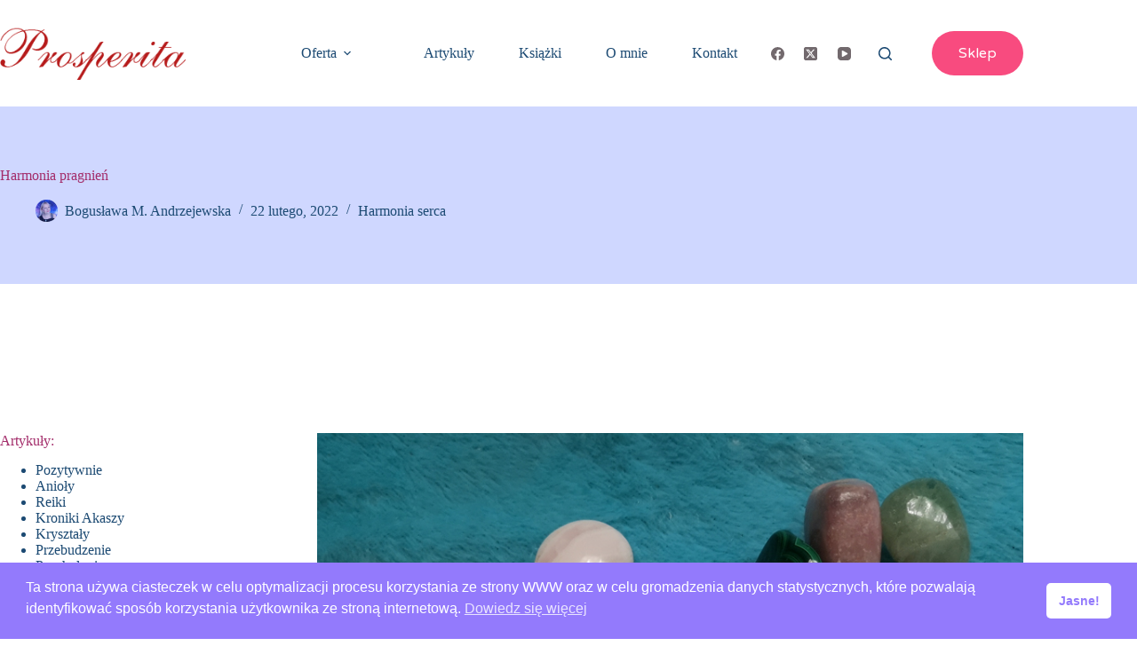

--- FILE ---
content_type: text/html; charset=UTF-8
request_url: https://prosperita.edu.pl/harmonia-pragnien/
body_size: 25614
content:
<!doctype html>
<html lang="pl-PL">
<head>
	
	<meta charset="UTF-8">
	<meta name="viewport" content="width=device-width, initial-scale=1, maximum-scale=5, viewport-fit=cover">
	<link rel="profile" href="https://gmpg.org/xfn/11">

	<meta name='robots' content='index, follow, max-image-preview:large, max-snippet:-1, max-video-preview:-1' />
	<style>img:is([sizes="auto" i], [sizes^="auto," i]) { contain-intrinsic-size: 3000px 1500px }</style>
	
	<!-- This site is optimized with the Yoast SEO plugin v26.2 - https://yoast.com/wordpress/plugins/seo/ -->
	<title>Harmonia pragnień - Prosperita - Bogusława M. Andrzejewska</title>
	<link rel="canonical" href="https://prosperita.edu.pl/harmonia-pragnien/" />
	<meta property="og:locale" content="pl_PL" />
	<meta property="og:type" content="article" />
	<meta property="og:title" content="Harmonia pragnień - Prosperita - Bogusława M. Andrzejewska" />
	<meta property="og:description" content="Najprawdopodobniej wszyscy pragniemy szczęścia. Szukamy go poprzez różne zewnętrzne czynniki. Pragniemy zatem pieniędzy, awansu, podróży do ciepłych krajów, nowej sukienki, wygranej w totka, zdrowia, pokonania konkurencji. Najczęściej bywa jednak tak, że po zdobyciu „upragnionego celu” (sukienki, awansu, podróży, wygranej) wcale nie odczuwamy szczęścia. Czujemy się jałowi i niespełnieni, więc szukamy następnego celu do zdobycia. Jak [&hellip;]" />
	<meta property="og:url" content="https://prosperita.edu.pl/harmonia-pragnien/" />
	<meta property="og:site_name" content="Prosperita - Bogusława M. Andrzejewska" />
	<meta property="article:publisher" content="https://www.facebook.com/bmandrzejewska" />
	<meta property="article:published_time" content="2022-02-22T18:29:04+00:00" />
	<meta property="article:modified_time" content="2023-06-17T18:30:45+00:00" />
	<meta property="og:image" content="https://prosperita.edu.pl/wp-content/uploads/2023/06/ha06.jpg" />
	<meta property="og:image:width" content="1134" />
	<meta property="og:image:height" content="850" />
	<meta property="og:image:type" content="image/jpeg" />
	<meta name="author" content="Bogusława M. Andrzejewska" />
	<meta name="twitter:card" content="summary_large_image" />
	<meta name="twitter:creator" content="@Edelvejso" />
	<meta name="twitter:site" content="@Edelvejso" />
	<meta name="twitter:label1" content="Napisane przez" />
	<meta name="twitter:data1" content="Bogusława M. Andrzejewska" />
	<meta name="twitter:label2" content="Szacowany czas czytania" />
	<meta name="twitter:data2" content="7 minut" />
	<script type="application/ld+json" class="yoast-schema-graph">{"@context":"https://schema.org","@graph":[{"@type":"Article","@id":"https://prosperita.edu.pl/harmonia-pragnien/#article","isPartOf":{"@id":"https://prosperita.edu.pl/harmonia-pragnien/"},"author":{"name":"Bogusława M. Andrzejewska","@id":"https://prosperita.edu.pl/#/schema/person/ce43397aa5599520af5f09d76d5b4bbe"},"headline":"Harmonia pragnień","datePublished":"2022-02-22T18:29:04+00:00","dateModified":"2023-06-17T18:30:45+00:00","mainEntityOfPage":{"@id":"https://prosperita.edu.pl/harmonia-pragnien/"},"wordCount":1340,"publisher":{"@id":"https://prosperita.edu.pl/#organization"},"image":{"@id":"https://prosperita.edu.pl/harmonia-pragnien/#primaryimage"},"thumbnailUrl":"https://prosperita.edu.pl/wp-content/uploads/2023/06/ha06.jpg","articleSection":["Harmonia serca"],"inLanguage":"pl-PL"},{"@type":"WebPage","@id":"https://prosperita.edu.pl/harmonia-pragnien/","url":"https://prosperita.edu.pl/harmonia-pragnien/","name":"Harmonia pragnień - Prosperita - Bogusława M. Andrzejewska","isPartOf":{"@id":"https://prosperita.edu.pl/#website"},"primaryImageOfPage":{"@id":"https://prosperita.edu.pl/harmonia-pragnien/#primaryimage"},"image":{"@id":"https://prosperita.edu.pl/harmonia-pragnien/#primaryimage"},"thumbnailUrl":"https://prosperita.edu.pl/wp-content/uploads/2023/06/ha06.jpg","datePublished":"2022-02-22T18:29:04+00:00","dateModified":"2023-06-17T18:30:45+00:00","breadcrumb":{"@id":"https://prosperita.edu.pl/harmonia-pragnien/#breadcrumb"},"inLanguage":"pl-PL","potentialAction":[{"@type":"ReadAction","target":["https://prosperita.edu.pl/harmonia-pragnien/"]}]},{"@type":"ImageObject","inLanguage":"pl-PL","@id":"https://prosperita.edu.pl/harmonia-pragnien/#primaryimage","url":"https://prosperita.edu.pl/wp-content/uploads/2023/06/ha06.jpg","contentUrl":"https://prosperita.edu.pl/wp-content/uploads/2023/06/ha06.jpg","width":1134,"height":850},{"@type":"BreadcrumbList","@id":"https://prosperita.edu.pl/harmonia-pragnien/#breadcrumb","itemListElement":[{"@type":"ListItem","position":1,"name":"Strona główna","item":"https://prosperita.edu.pl/"},{"@type":"ListItem","position":2,"name":"Artykuły","item":"https://prosperita.edu.pl/artykuly/"},{"@type":"ListItem","position":3,"name":"Harmonia pragnień"}]},{"@type":"WebSite","@id":"https://prosperita.edu.pl/#website","url":"https://prosperita.edu.pl/","name":"Prosperita - Bogusława M. Andrzejewska - Strona o rozwoju osobistym","description":"Niech dzieje si&Auml;? Dobro!","publisher":{"@id":"https://prosperita.edu.pl/#organization"},"potentialAction":[{"@type":"SearchAction","target":{"@type":"EntryPoint","urlTemplate":"https://prosperita.edu.pl/?s={search_term_string}"},"query-input":{"@type":"PropertyValueSpecification","valueRequired":true,"valueName":"search_term_string"}}],"inLanguage":"pl-PL"},{"@type":"Organization","@id":"https://prosperita.edu.pl/#organization","name":"Prosperita - Bogusława M. Andrzejewska - Strona o rozwoju osobistym","url":"https://prosperita.edu.pl/","logo":{"@type":"ImageObject","inLanguage":"pl-PL","@id":"https://prosperita.edu.pl/#/schema/logo/image/","url":"https://prosperita.edu.pl/wp-content/uploads/2023/06/pro132.jpg","contentUrl":"https://prosperita.edu.pl/wp-content/uploads/2023/06/pro132.jpg","width":1134,"height":850,"caption":"Prosperita - Bogusława M. Andrzejewska - Strona o rozwoju osobistym"},"image":{"@id":"https://prosperita.edu.pl/#/schema/logo/image/"},"sameAs":["https://www.facebook.com/bmandrzejewska","https://x.com/Edelvejso"]},{"@type":"Person","@id":"https://prosperita.edu.pl/#/schema/person/ce43397aa5599520af5f09d76d5b4bbe","name":"Bogusława M. Andrzejewska","image":{"@type":"ImageObject","inLanguage":"pl-PL","@id":"https://prosperita.edu.pl/#/schema/person/image/","url":"https://prosperita.edu.pl/wp-content/uploads/2023/05/twarz-100x100.jpg","contentUrl":"https://prosperita.edu.pl/wp-content/uploads/2023/05/twarz-100x100.jpg","caption":"Bogusława M. Andrzejewska"},"description":"Promotorka radości i pozytywnego myślenia, trenerka rozwoju osobistego i duchowa nauczycielka. Pisarka i publicystka, Redaktor Naczelna elektronicznego magazynu „Medium”. Autorka wielu poradników rozwoju. Astropsycholog i numerolog oraz konsultantka NAO. Prowadzi szkolenia na temat wiedzy duchowej i prosperity. Pracuje z Aniołami, robi odczyty w Kronikach Akaszy. Jest nauczycielką Reiki i miłośniczką kryształów, kotów oraz drzew. W wolnym czasie pisze wiersze.","url":"https://prosperita.edu.pl/author/boguslawa/"}]}</script>
	<!-- / Yoast SEO plugin. -->


<link rel='dns-prefetch' href='//www.googletagmanager.com' />
<link rel='dns-prefetch' href='//fonts.googleapis.com' />
<link rel="alternate" type="application/rss+xml" title="Prosperita - Bogusława M. Andrzejewska &raquo; Kanał z wpisami" href="https://prosperita.edu.pl/feed/" />
<link rel="alternate" type="application/rss+xml" title="Prosperita - Bogusława M. Andrzejewska &raquo; Kanał z komentarzami" href="https://prosperita.edu.pl/comments/feed/" />
<link rel='stylesheet' id='blocksy-dynamic-global-css' href='https://prosperita.edu.pl/wp-content/uploads/blocksy/css/global.css?ver=73074' media='all' />
<link rel='stylesheet' id='wp-block-library-css' href='https://prosperita.edu.pl/wp-includes/css/dist/block-library/style.min.css?ver=6.8.3' media='all' />
<link rel='stylesheet' id='ugb-style-css-v2-css' href='https://prosperita.edu.pl/wp-content/plugins/stackable-ultimate-gutenberg-blocks/dist/deprecated/frontend_blocks_deprecated_v2.css?ver=3.19.2' media='all' />
<style id='ugb-style-css-v2-inline-css'>
:root {--stk-block-width-default-detected: 1290px;}
:root {
			--content-width: 1290px;
		}
</style>
<style id='global-styles-inline-css'>
:root{--wp--preset--aspect-ratio--square: 1;--wp--preset--aspect-ratio--4-3: 4/3;--wp--preset--aspect-ratio--3-4: 3/4;--wp--preset--aspect-ratio--3-2: 3/2;--wp--preset--aspect-ratio--2-3: 2/3;--wp--preset--aspect-ratio--16-9: 16/9;--wp--preset--aspect-ratio--9-16: 9/16;--wp--preset--color--black: #000000;--wp--preset--color--cyan-bluish-gray: #abb8c3;--wp--preset--color--white: #ffffff;--wp--preset--color--pale-pink: #f78da7;--wp--preset--color--vivid-red: #cf2e2e;--wp--preset--color--luminous-vivid-orange: #ff6900;--wp--preset--color--luminous-vivid-amber: #fcb900;--wp--preset--color--light-green-cyan: #7bdcb5;--wp--preset--color--vivid-green-cyan: #00d084;--wp--preset--color--pale-cyan-blue: #8ed1fc;--wp--preset--color--vivid-cyan-blue: #0693e3;--wp--preset--color--vivid-purple: #9b51e0;--wp--preset--color--palette-color-1: var(--theme-palette-color-1, #c4195d);--wp--preset--color--palette-color-2: var(--theme-palette-color-2, #f84b7f);--wp--preset--color--palette-color-3: var(--theme-palette-color-3, #1c4a73);--wp--preset--color--palette-color-4: var(--theme-palette-color-4, #a32c6a);--wp--preset--color--palette-color-5: var(--theme-palette-color-5, #eaeaec);--wp--preset--color--palette-color-6: var(--theme-palette-color-6, #f4f4f5);--wp--preset--color--palette-color-7: var(--theme-palette-color-7, #ffffff);--wp--preset--color--palette-color-8: var(--theme-palette-color-8, #ffffff);--wp--preset--gradient--vivid-cyan-blue-to-vivid-purple: linear-gradient(135deg,rgba(6,147,227,1) 0%,rgb(155,81,224) 100%);--wp--preset--gradient--light-green-cyan-to-vivid-green-cyan: linear-gradient(135deg,rgb(122,220,180) 0%,rgb(0,208,130) 100%);--wp--preset--gradient--luminous-vivid-amber-to-luminous-vivid-orange: linear-gradient(135deg,rgba(252,185,0,1) 0%,rgba(255,105,0,1) 100%);--wp--preset--gradient--luminous-vivid-orange-to-vivid-red: linear-gradient(135deg,rgba(255,105,0,1) 0%,rgb(207,46,46) 100%);--wp--preset--gradient--very-light-gray-to-cyan-bluish-gray: linear-gradient(135deg,rgb(238,238,238) 0%,rgb(169,184,195) 100%);--wp--preset--gradient--cool-to-warm-spectrum: linear-gradient(135deg,rgb(74,234,220) 0%,rgb(151,120,209) 20%,rgb(207,42,186) 40%,rgb(238,44,130) 60%,rgb(251,105,98) 80%,rgb(254,248,76) 100%);--wp--preset--gradient--blush-light-purple: linear-gradient(135deg,rgb(255,206,236) 0%,rgb(152,150,240) 100%);--wp--preset--gradient--blush-bordeaux: linear-gradient(135deg,rgb(254,205,165) 0%,rgb(254,45,45) 50%,rgb(107,0,62) 100%);--wp--preset--gradient--luminous-dusk: linear-gradient(135deg,rgb(255,203,112) 0%,rgb(199,81,192) 50%,rgb(65,88,208) 100%);--wp--preset--gradient--pale-ocean: linear-gradient(135deg,rgb(255,245,203) 0%,rgb(182,227,212) 50%,rgb(51,167,181) 100%);--wp--preset--gradient--electric-grass: linear-gradient(135deg,rgb(202,248,128) 0%,rgb(113,206,126) 100%);--wp--preset--gradient--midnight: linear-gradient(135deg,rgb(2,3,129) 0%,rgb(40,116,252) 100%);--wp--preset--gradient--juicy-peach: linear-gradient(to right, #ffecd2 0%, #fcb69f 100%);--wp--preset--gradient--young-passion: linear-gradient(to right, #ff8177 0%, #ff867a 0%, #ff8c7f 21%, #f99185 52%, #cf556c 78%, #b12a5b 100%);--wp--preset--gradient--true-sunset: linear-gradient(to right, #fa709a 0%, #fee140 100%);--wp--preset--gradient--morpheus-den: linear-gradient(to top, #30cfd0 0%, #330867 100%);--wp--preset--gradient--plum-plate: linear-gradient(135deg, #667eea 0%, #764ba2 100%);--wp--preset--gradient--aqua-splash: linear-gradient(15deg, #13547a 0%, #80d0c7 100%);--wp--preset--gradient--love-kiss: linear-gradient(to top, #ff0844 0%, #ffb199 100%);--wp--preset--gradient--new-retrowave: linear-gradient(to top, #3b41c5 0%, #a981bb 49%, #ffc8a9 100%);--wp--preset--gradient--plum-bath: linear-gradient(to top, #cc208e 0%, #6713d2 100%);--wp--preset--gradient--high-flight: linear-gradient(to right, #0acffe 0%, #495aff 100%);--wp--preset--gradient--teen-party: linear-gradient(-225deg, #FF057C 0%, #8D0B93 50%, #321575 100%);--wp--preset--gradient--fabled-sunset: linear-gradient(-225deg, #231557 0%, #44107A 29%, #FF1361 67%, #FFF800 100%);--wp--preset--gradient--arielle-smile: radial-gradient(circle 248px at center, #16d9e3 0%, #30c7ec 47%, #46aef7 100%);--wp--preset--gradient--itmeo-branding: linear-gradient(180deg, #2af598 0%, #009efd 100%);--wp--preset--gradient--deep-blue: linear-gradient(to right, #6a11cb 0%, #2575fc 100%);--wp--preset--gradient--strong-bliss: linear-gradient(to right, #f78ca0 0%, #f9748f 19%, #fd868c 60%, #fe9a8b 100%);--wp--preset--gradient--sweet-period: linear-gradient(to top, #3f51b1 0%, #5a55ae 13%, #7b5fac 25%, #8f6aae 38%, #a86aa4 50%, #cc6b8e 62%, #f18271 75%, #f3a469 87%, #f7c978 100%);--wp--preset--gradient--purple-division: linear-gradient(to top, #7028e4 0%, #e5b2ca 100%);--wp--preset--gradient--cold-evening: linear-gradient(to top, #0c3483 0%, #a2b6df 100%, #6b8cce 100%, #a2b6df 100%);--wp--preset--gradient--mountain-rock: linear-gradient(to right, #868f96 0%, #596164 100%);--wp--preset--gradient--desert-hump: linear-gradient(to top, #c79081 0%, #dfa579 100%);--wp--preset--gradient--ethernal-constance: linear-gradient(to top, #09203f 0%, #537895 100%);--wp--preset--gradient--happy-memories: linear-gradient(-60deg, #ff5858 0%, #f09819 100%);--wp--preset--gradient--grown-early: linear-gradient(to top, #0ba360 0%, #3cba92 100%);--wp--preset--gradient--morning-salad: linear-gradient(-225deg, #B7F8DB 0%, #50A7C2 100%);--wp--preset--gradient--night-call: linear-gradient(-225deg, #AC32E4 0%, #7918F2 48%, #4801FF 100%);--wp--preset--gradient--mind-crawl: linear-gradient(-225deg, #473B7B 0%, #3584A7 51%, #30D2BE 100%);--wp--preset--gradient--angel-care: linear-gradient(-225deg, #FFE29F 0%, #FFA99F 48%, #FF719A 100%);--wp--preset--gradient--juicy-cake: linear-gradient(to top, #e14fad 0%, #f9d423 100%);--wp--preset--gradient--rich-metal: linear-gradient(to right, #d7d2cc 0%, #304352 100%);--wp--preset--gradient--mole-hall: linear-gradient(-20deg, #616161 0%, #9bc5c3 100%);--wp--preset--gradient--cloudy-knoxville: linear-gradient(120deg, #fdfbfb 0%, #ebedee 100%);--wp--preset--gradient--soft-grass: linear-gradient(to top, #c1dfc4 0%, #deecdd 100%);--wp--preset--gradient--saint-petersburg: linear-gradient(135deg, #f5f7fa 0%, #c3cfe2 100%);--wp--preset--gradient--everlasting-sky: linear-gradient(135deg, #fdfcfb 0%, #e2d1c3 100%);--wp--preset--gradient--kind-steel: linear-gradient(-20deg, #e9defa 0%, #fbfcdb 100%);--wp--preset--gradient--over-sun: linear-gradient(60deg, #abecd6 0%, #fbed96 100%);--wp--preset--gradient--premium-white: linear-gradient(to top, #d5d4d0 0%, #d5d4d0 1%, #eeeeec 31%, #efeeec 75%, #e9e9e7 100%);--wp--preset--gradient--clean-mirror: linear-gradient(45deg, #93a5cf 0%, #e4efe9 100%);--wp--preset--gradient--wild-apple: linear-gradient(to top, #d299c2 0%, #fef9d7 100%);--wp--preset--gradient--snow-again: linear-gradient(to top, #e6e9f0 0%, #eef1f5 100%);--wp--preset--gradient--confident-cloud: linear-gradient(to top, #dad4ec 0%, #dad4ec 1%, #f3e7e9 100%);--wp--preset--gradient--glass-water: linear-gradient(to top, #dfe9f3 0%, white 100%);--wp--preset--gradient--perfect-white: linear-gradient(-225deg, #E3FDF5 0%, #FFE6FA 100%);--wp--preset--font-size--small: 13px;--wp--preset--font-size--medium: 20px;--wp--preset--font-size--large: clamp(22px, 1.375rem + ((1vw - 3.2px) * 0.625), 30px);--wp--preset--font-size--x-large: clamp(30px, 1.875rem + ((1vw - 3.2px) * 1.563), 50px);--wp--preset--font-size--xx-large: clamp(45px, 2.813rem + ((1vw - 3.2px) * 2.734), 80px);--wp--preset--spacing--20: 0.44rem;--wp--preset--spacing--30: 0.67rem;--wp--preset--spacing--40: 1rem;--wp--preset--spacing--50: 1.5rem;--wp--preset--spacing--60: 2.25rem;--wp--preset--spacing--70: 3.38rem;--wp--preset--spacing--80: 5.06rem;--wp--preset--shadow--natural: 6px 6px 9px rgba(0, 0, 0, 0.2);--wp--preset--shadow--deep: 12px 12px 50px rgba(0, 0, 0, 0.4);--wp--preset--shadow--sharp: 6px 6px 0px rgba(0, 0, 0, 0.2);--wp--preset--shadow--outlined: 6px 6px 0px -3px rgba(255, 255, 255, 1), 6px 6px rgba(0, 0, 0, 1);--wp--preset--shadow--crisp: 6px 6px 0px rgba(0, 0, 0, 1);}:root { --wp--style--global--content-size: var(--theme-block-max-width);--wp--style--global--wide-size: var(--theme-block-wide-max-width); }:where(body) { margin: 0; }.wp-site-blocks > .alignleft { float: left; margin-right: 2em; }.wp-site-blocks > .alignright { float: right; margin-left: 2em; }.wp-site-blocks > .aligncenter { justify-content: center; margin-left: auto; margin-right: auto; }:where(.wp-site-blocks) > * { margin-block-start: var(--theme-content-spacing); margin-block-end: 0; }:where(.wp-site-blocks) > :first-child { margin-block-start: 0; }:where(.wp-site-blocks) > :last-child { margin-block-end: 0; }:root { --wp--style--block-gap: var(--theme-content-spacing); }:root :where(.is-layout-flow) > :first-child{margin-block-start: 0;}:root :where(.is-layout-flow) > :last-child{margin-block-end: 0;}:root :where(.is-layout-flow) > *{margin-block-start: var(--theme-content-spacing);margin-block-end: 0;}:root :where(.is-layout-constrained) > :first-child{margin-block-start: 0;}:root :where(.is-layout-constrained) > :last-child{margin-block-end: 0;}:root :where(.is-layout-constrained) > *{margin-block-start: var(--theme-content-spacing);margin-block-end: 0;}:root :where(.is-layout-flex){gap: var(--theme-content-spacing);}:root :where(.is-layout-grid){gap: var(--theme-content-spacing);}.is-layout-flow > .alignleft{float: left;margin-inline-start: 0;margin-inline-end: 2em;}.is-layout-flow > .alignright{float: right;margin-inline-start: 2em;margin-inline-end: 0;}.is-layout-flow > .aligncenter{margin-left: auto !important;margin-right: auto !important;}.is-layout-constrained > .alignleft{float: left;margin-inline-start: 0;margin-inline-end: 2em;}.is-layout-constrained > .alignright{float: right;margin-inline-start: 2em;margin-inline-end: 0;}.is-layout-constrained > .aligncenter{margin-left: auto !important;margin-right: auto !important;}.is-layout-constrained > :where(:not(.alignleft):not(.alignright):not(.alignfull)){max-width: var(--wp--style--global--content-size);margin-left: auto !important;margin-right: auto !important;}.is-layout-constrained > .alignwide{max-width: var(--wp--style--global--wide-size);}body .is-layout-flex{display: flex;}.is-layout-flex{flex-wrap: wrap;align-items: center;}.is-layout-flex > :is(*, div){margin: 0;}body .is-layout-grid{display: grid;}.is-layout-grid > :is(*, div){margin: 0;}body{padding-top: 0px;padding-right: 0px;padding-bottom: 0px;padding-left: 0px;}.has-black-color{color: var(--wp--preset--color--black) !important;}.has-cyan-bluish-gray-color{color: var(--wp--preset--color--cyan-bluish-gray) !important;}.has-white-color{color: var(--wp--preset--color--white) !important;}.has-pale-pink-color{color: var(--wp--preset--color--pale-pink) !important;}.has-vivid-red-color{color: var(--wp--preset--color--vivid-red) !important;}.has-luminous-vivid-orange-color{color: var(--wp--preset--color--luminous-vivid-orange) !important;}.has-luminous-vivid-amber-color{color: var(--wp--preset--color--luminous-vivid-amber) !important;}.has-light-green-cyan-color{color: var(--wp--preset--color--light-green-cyan) !important;}.has-vivid-green-cyan-color{color: var(--wp--preset--color--vivid-green-cyan) !important;}.has-pale-cyan-blue-color{color: var(--wp--preset--color--pale-cyan-blue) !important;}.has-vivid-cyan-blue-color{color: var(--wp--preset--color--vivid-cyan-blue) !important;}.has-vivid-purple-color{color: var(--wp--preset--color--vivid-purple) !important;}.has-palette-color-1-color{color: var(--wp--preset--color--palette-color-1) !important;}.has-palette-color-2-color{color: var(--wp--preset--color--palette-color-2) !important;}.has-palette-color-3-color{color: var(--wp--preset--color--palette-color-3) !important;}.has-palette-color-4-color{color: var(--wp--preset--color--palette-color-4) !important;}.has-palette-color-5-color{color: var(--wp--preset--color--palette-color-5) !important;}.has-palette-color-6-color{color: var(--wp--preset--color--palette-color-6) !important;}.has-palette-color-7-color{color: var(--wp--preset--color--palette-color-7) !important;}.has-palette-color-8-color{color: var(--wp--preset--color--palette-color-8) !important;}.has-black-background-color{background-color: var(--wp--preset--color--black) !important;}.has-cyan-bluish-gray-background-color{background-color: var(--wp--preset--color--cyan-bluish-gray) !important;}.has-white-background-color{background-color: var(--wp--preset--color--white) !important;}.has-pale-pink-background-color{background-color: var(--wp--preset--color--pale-pink) !important;}.has-vivid-red-background-color{background-color: var(--wp--preset--color--vivid-red) !important;}.has-luminous-vivid-orange-background-color{background-color: var(--wp--preset--color--luminous-vivid-orange) !important;}.has-luminous-vivid-amber-background-color{background-color: var(--wp--preset--color--luminous-vivid-amber) !important;}.has-light-green-cyan-background-color{background-color: var(--wp--preset--color--light-green-cyan) !important;}.has-vivid-green-cyan-background-color{background-color: var(--wp--preset--color--vivid-green-cyan) !important;}.has-pale-cyan-blue-background-color{background-color: var(--wp--preset--color--pale-cyan-blue) !important;}.has-vivid-cyan-blue-background-color{background-color: var(--wp--preset--color--vivid-cyan-blue) !important;}.has-vivid-purple-background-color{background-color: var(--wp--preset--color--vivid-purple) !important;}.has-palette-color-1-background-color{background-color: var(--wp--preset--color--palette-color-1) !important;}.has-palette-color-2-background-color{background-color: var(--wp--preset--color--palette-color-2) !important;}.has-palette-color-3-background-color{background-color: var(--wp--preset--color--palette-color-3) !important;}.has-palette-color-4-background-color{background-color: var(--wp--preset--color--palette-color-4) !important;}.has-palette-color-5-background-color{background-color: var(--wp--preset--color--palette-color-5) !important;}.has-palette-color-6-background-color{background-color: var(--wp--preset--color--palette-color-6) !important;}.has-palette-color-7-background-color{background-color: var(--wp--preset--color--palette-color-7) !important;}.has-palette-color-8-background-color{background-color: var(--wp--preset--color--palette-color-8) !important;}.has-black-border-color{border-color: var(--wp--preset--color--black) !important;}.has-cyan-bluish-gray-border-color{border-color: var(--wp--preset--color--cyan-bluish-gray) !important;}.has-white-border-color{border-color: var(--wp--preset--color--white) !important;}.has-pale-pink-border-color{border-color: var(--wp--preset--color--pale-pink) !important;}.has-vivid-red-border-color{border-color: var(--wp--preset--color--vivid-red) !important;}.has-luminous-vivid-orange-border-color{border-color: var(--wp--preset--color--luminous-vivid-orange) !important;}.has-luminous-vivid-amber-border-color{border-color: var(--wp--preset--color--luminous-vivid-amber) !important;}.has-light-green-cyan-border-color{border-color: var(--wp--preset--color--light-green-cyan) !important;}.has-vivid-green-cyan-border-color{border-color: var(--wp--preset--color--vivid-green-cyan) !important;}.has-pale-cyan-blue-border-color{border-color: var(--wp--preset--color--pale-cyan-blue) !important;}.has-vivid-cyan-blue-border-color{border-color: var(--wp--preset--color--vivid-cyan-blue) !important;}.has-vivid-purple-border-color{border-color: var(--wp--preset--color--vivid-purple) !important;}.has-palette-color-1-border-color{border-color: var(--wp--preset--color--palette-color-1) !important;}.has-palette-color-2-border-color{border-color: var(--wp--preset--color--palette-color-2) !important;}.has-palette-color-3-border-color{border-color: var(--wp--preset--color--palette-color-3) !important;}.has-palette-color-4-border-color{border-color: var(--wp--preset--color--palette-color-4) !important;}.has-palette-color-5-border-color{border-color: var(--wp--preset--color--palette-color-5) !important;}.has-palette-color-6-border-color{border-color: var(--wp--preset--color--palette-color-6) !important;}.has-palette-color-7-border-color{border-color: var(--wp--preset--color--palette-color-7) !important;}.has-palette-color-8-border-color{border-color: var(--wp--preset--color--palette-color-8) !important;}.has-vivid-cyan-blue-to-vivid-purple-gradient-background{background: var(--wp--preset--gradient--vivid-cyan-blue-to-vivid-purple) !important;}.has-light-green-cyan-to-vivid-green-cyan-gradient-background{background: var(--wp--preset--gradient--light-green-cyan-to-vivid-green-cyan) !important;}.has-luminous-vivid-amber-to-luminous-vivid-orange-gradient-background{background: var(--wp--preset--gradient--luminous-vivid-amber-to-luminous-vivid-orange) !important;}.has-luminous-vivid-orange-to-vivid-red-gradient-background{background: var(--wp--preset--gradient--luminous-vivid-orange-to-vivid-red) !important;}.has-very-light-gray-to-cyan-bluish-gray-gradient-background{background: var(--wp--preset--gradient--very-light-gray-to-cyan-bluish-gray) !important;}.has-cool-to-warm-spectrum-gradient-background{background: var(--wp--preset--gradient--cool-to-warm-spectrum) !important;}.has-blush-light-purple-gradient-background{background: var(--wp--preset--gradient--blush-light-purple) !important;}.has-blush-bordeaux-gradient-background{background: var(--wp--preset--gradient--blush-bordeaux) !important;}.has-luminous-dusk-gradient-background{background: var(--wp--preset--gradient--luminous-dusk) !important;}.has-pale-ocean-gradient-background{background: var(--wp--preset--gradient--pale-ocean) !important;}.has-electric-grass-gradient-background{background: var(--wp--preset--gradient--electric-grass) !important;}.has-midnight-gradient-background{background: var(--wp--preset--gradient--midnight) !important;}.has-juicy-peach-gradient-background{background: var(--wp--preset--gradient--juicy-peach) !important;}.has-young-passion-gradient-background{background: var(--wp--preset--gradient--young-passion) !important;}.has-true-sunset-gradient-background{background: var(--wp--preset--gradient--true-sunset) !important;}.has-morpheus-den-gradient-background{background: var(--wp--preset--gradient--morpheus-den) !important;}.has-plum-plate-gradient-background{background: var(--wp--preset--gradient--plum-plate) !important;}.has-aqua-splash-gradient-background{background: var(--wp--preset--gradient--aqua-splash) !important;}.has-love-kiss-gradient-background{background: var(--wp--preset--gradient--love-kiss) !important;}.has-new-retrowave-gradient-background{background: var(--wp--preset--gradient--new-retrowave) !important;}.has-plum-bath-gradient-background{background: var(--wp--preset--gradient--plum-bath) !important;}.has-high-flight-gradient-background{background: var(--wp--preset--gradient--high-flight) !important;}.has-teen-party-gradient-background{background: var(--wp--preset--gradient--teen-party) !important;}.has-fabled-sunset-gradient-background{background: var(--wp--preset--gradient--fabled-sunset) !important;}.has-arielle-smile-gradient-background{background: var(--wp--preset--gradient--arielle-smile) !important;}.has-itmeo-branding-gradient-background{background: var(--wp--preset--gradient--itmeo-branding) !important;}.has-deep-blue-gradient-background{background: var(--wp--preset--gradient--deep-blue) !important;}.has-strong-bliss-gradient-background{background: var(--wp--preset--gradient--strong-bliss) !important;}.has-sweet-period-gradient-background{background: var(--wp--preset--gradient--sweet-period) !important;}.has-purple-division-gradient-background{background: var(--wp--preset--gradient--purple-division) !important;}.has-cold-evening-gradient-background{background: var(--wp--preset--gradient--cold-evening) !important;}.has-mountain-rock-gradient-background{background: var(--wp--preset--gradient--mountain-rock) !important;}.has-desert-hump-gradient-background{background: var(--wp--preset--gradient--desert-hump) !important;}.has-ethernal-constance-gradient-background{background: var(--wp--preset--gradient--ethernal-constance) !important;}.has-happy-memories-gradient-background{background: var(--wp--preset--gradient--happy-memories) !important;}.has-grown-early-gradient-background{background: var(--wp--preset--gradient--grown-early) !important;}.has-morning-salad-gradient-background{background: var(--wp--preset--gradient--morning-salad) !important;}.has-night-call-gradient-background{background: var(--wp--preset--gradient--night-call) !important;}.has-mind-crawl-gradient-background{background: var(--wp--preset--gradient--mind-crawl) !important;}.has-angel-care-gradient-background{background: var(--wp--preset--gradient--angel-care) !important;}.has-juicy-cake-gradient-background{background: var(--wp--preset--gradient--juicy-cake) !important;}.has-rich-metal-gradient-background{background: var(--wp--preset--gradient--rich-metal) !important;}.has-mole-hall-gradient-background{background: var(--wp--preset--gradient--mole-hall) !important;}.has-cloudy-knoxville-gradient-background{background: var(--wp--preset--gradient--cloudy-knoxville) !important;}.has-soft-grass-gradient-background{background: var(--wp--preset--gradient--soft-grass) !important;}.has-saint-petersburg-gradient-background{background: var(--wp--preset--gradient--saint-petersburg) !important;}.has-everlasting-sky-gradient-background{background: var(--wp--preset--gradient--everlasting-sky) !important;}.has-kind-steel-gradient-background{background: var(--wp--preset--gradient--kind-steel) !important;}.has-over-sun-gradient-background{background: var(--wp--preset--gradient--over-sun) !important;}.has-premium-white-gradient-background{background: var(--wp--preset--gradient--premium-white) !important;}.has-clean-mirror-gradient-background{background: var(--wp--preset--gradient--clean-mirror) !important;}.has-wild-apple-gradient-background{background: var(--wp--preset--gradient--wild-apple) !important;}.has-snow-again-gradient-background{background: var(--wp--preset--gradient--snow-again) !important;}.has-confident-cloud-gradient-background{background: var(--wp--preset--gradient--confident-cloud) !important;}.has-glass-water-gradient-background{background: var(--wp--preset--gradient--glass-water) !important;}.has-perfect-white-gradient-background{background: var(--wp--preset--gradient--perfect-white) !important;}.has-small-font-size{font-size: var(--wp--preset--font-size--small) !important;}.has-medium-font-size{font-size: var(--wp--preset--font-size--medium) !important;}.has-large-font-size{font-size: var(--wp--preset--font-size--large) !important;}.has-x-large-font-size{font-size: var(--wp--preset--font-size--x-large) !important;}.has-xx-large-font-size{font-size: var(--wp--preset--font-size--xx-large) !important;}
:root :where(.wp-block-pullquote){font-size: clamp(0.984em, 0.984rem + ((1vw - 0.2em) * 0.645), 1.5em);line-height: 1.6;}
</style>
<style id='woocommerce-inline-inline-css'>
.woocommerce form .form-row .required { visibility: visible; }
</style>
<link rel='stylesheet' id='nsc_bar_nice-cookie-consent-css' href='https://prosperita.edu.pl/wp-content/plugins/beautiful-and-responsive-cookie-consent/public/cookieNSCconsent.min.css?ver=4.9.1' media='all' />
<link rel='stylesheet' id='brands-styles-css' href='https://prosperita.edu.pl/wp-content/plugins/woocommerce/assets/css/brands.css?ver=10.3.3' media='all' />
<link rel='stylesheet' id='xoo-wsc-fonts-css' href='https://prosperita.edu.pl/wp-content/plugins/side-cart-woocommerce/assets/css/xoo-wsc-fonts.css?ver=2.7.2' media='all' />
<link rel='stylesheet' id='xoo-wsc-style-css' href='https://prosperita.edu.pl/wp-content/plugins/side-cart-woocommerce/assets/css/xoo-wsc-style.css?ver=2.7.2' media='all' />
<style id='xoo-wsc-style-inline-css'>




.xoo-wsc-ft-buttons-cont a.xoo-wsc-ft-btn, .xoo-wsc-container .xoo-wsc-btn {
	background-color: #9973ce;
	color: #ffffff;
	border: 2px solid #ffffff;
	padding: 10px 20px;
}

.xoo-wsc-ft-buttons-cont a.xoo-wsc-ft-btn:hover, .xoo-wsc-container .xoo-wsc-btn:hover {
	background-color: #ffffff;
	color: #000000;
	border: 2px solid #000000;
}

 

.xoo-wsc-footer{
	background-color: #ffffff;
	color: #000000;
	padding: 10px 20px;
	box-shadow: 0 -5px 10px #0000001a;
}

.xoo-wsc-footer, .xoo-wsc-footer a, .xoo-wsc-footer .amount{
	font-size: 18px;
}

.xoo-wsc-btn .amount{
	color: #ffffff}

.xoo-wsc-btn:hover .amount{
	color: #000000;
}

.xoo-wsc-ft-buttons-cont{
	grid-template-columns: auto;
}

.xoo-wsc-basket{
	bottom: 15px;
	right: 15px;
	background-color: #ffffff;
	color: #9973ce;
	box-shadow: 0 1px 4px 0;
	border-radius: 50%;
	display: none;
	width: 60px;
	height: 60px;
}


.xoo-wsc-bki{
	font-size: 30px}

.xoo-wsc-items-count{
	top: -9px;
	left: -8px;
}

.xoo-wsc-items-count, .xoo-wsch-items-count{
	background-color: #9973ce;
	color: #ffffff;
}

.xoo-wsc-container, .xoo-wsc-slider{
	max-width: 320px;
	right: -320px;
	top: 0;bottom: 0;
	bottom: 0;
	font-family: }


.xoo-wsc-cart-active .xoo-wsc-container, .xoo-wsc-slider-active .xoo-wsc-slider{
	right: 0;
}


.xoo-wsc-cart-active .xoo-wsc-basket{
	right: 320px;
}

.xoo-wsc-slider{
	right: -320px;
}

span.xoo-wsch-close {
    font-size: 16px;
}

	.xoo-wsch-top{
		justify-content: center;
	}
	span.xoo-wsch-close {
	    right: 10px;
	}

.xoo-wsch-text{
	font-size: 20px;
}

.xoo-wsc-header{
	color: #000000;
	background-color: #ffffff;
	border-bottom: 2px solid #eee;
	padding: 15px 15px;
}


.xoo-wsc-body{
	background-color: #ffffff;
}

.xoo-wsc-products:not(.xoo-wsc-pattern-card), .xoo-wsc-products:not(.xoo-wsc-pattern-card) span.amount, .xoo-wsc-products:not(.xoo-wsc-pattern-card) a{
	font-size: 16px;
	color: #000000;
}

.xoo-wsc-products:not(.xoo-wsc-pattern-card) .xoo-wsc-product{
	padding: 20px 15px;
	margin: 0;
	border-radius: 0px;
	box-shadow: 0 0;
	background-color: transparent;
}

.xoo-wsc-sum-col{
	justify-content: center;
}


/** Shortcode **/
.xoo-wsc-sc-count{
	background-color: #000000;
	color: #ffffff;
}

.xoo-wsc-sc-bki{
	font-size: 28px;
	color: #000000;
}
.xoo-wsc-sc-cont{
	color: #000000;
}


.xoo-wsc-product dl.variation {
	display: block;
}


.xoo-wsc-product-cont{
	padding: 10px 10px;
}

.xoo-wsc-products:not(.xoo-wsc-pattern-card) .xoo-wsc-img-col{
	width: 30%;
}

.xoo-wsc-pattern-card .xoo-wsc-img-col img{
	max-width: 100%;
	height: auto;
}

.xoo-wsc-products:not(.xoo-wsc-pattern-card) .xoo-wsc-sum-col{
	width: 70%;
}

.xoo-wsc-pattern-card .xoo-wsc-product-cont{
	width: 50% 
}

@media only screen and (max-width: 600px) {
	.xoo-wsc-pattern-card .xoo-wsc-product-cont  {
		width: 50%;
	}
}


.xoo-wsc-pattern-card .xoo-wsc-product{
	border: 0;
	box-shadow: 0px 10px 15px -12px #0000001a;
}


.xoo-wsc-sm-front{
	background-color: #eee;
}
.xoo-wsc-pattern-card, .xoo-wsc-sm-front{
	border-bottom-left-radius: 5px;
	border-bottom-right-radius: 5px;
}
.xoo-wsc-pattern-card, .xoo-wsc-img-col img, .xoo-wsc-img-col, .xoo-wsc-sm-back-cont{
	border-top-left-radius: 5px;
	border-top-right-radius: 5px;
}
.xoo-wsc-sm-back{
	background-color: #fff;
}
.xoo-wsc-pattern-card, .xoo-wsc-pattern-card a, .xoo-wsc-pattern-card .amount{
	font-size: 16px;
}

.xoo-wsc-sm-front, .xoo-wsc-sm-front a, .xoo-wsc-sm-front .amount{
	color: #000;
}

.xoo-wsc-sm-back, .xoo-wsc-sm-back a, .xoo-wsc-sm-back .amount{
	color: #000;
}


.magictime {
    animation-duration: 0.5s;
}



span.xoo-wsch-items-count{
	height: 20px;
	line-height: 20px;
	width: 20px;
}

span.xoo-wsch-icon{
	font-size: 30px
}

.xoo-wsc-smr-del{
	font-size: 16px
}
</style>
<link rel='stylesheet' id='parent-style-css' href='https://prosperita.edu.pl/wp-content/themes/blocksy/style.css?ver=6.8.3' media='all' />
<link rel='stylesheet' id='ct-main-styles-css' href='https://prosperita.edu.pl/wp-content/themes/blocksy/static/bundle/main.min.css?ver=2.1.17' media='all' />
<link rel='stylesheet' id='ct-woocommerce-styles-css' href='https://prosperita.edu.pl/wp-content/themes/blocksy/static/bundle/woocommerce.min.css?ver=2.1.17' media='all' />
<link rel='stylesheet' id='blocksy-fonts-font-source-google-css' href='https://fonts.googleapis.com/css2?family=Varela%20Round:wght@400;500;600;700&#038;display=swap' media='all' />
<link rel='stylesheet' id='ct-page-title-styles-css' href='https://prosperita.edu.pl/wp-content/themes/blocksy/static/bundle/page-title.min.css?ver=2.1.17' media='all' />
<link rel='stylesheet' id='ct-elementor-styles-css' href='https://prosperita.edu.pl/wp-content/themes/blocksy/static/bundle/elementor-frontend.min.css?ver=2.1.17' media='all' />
<link rel='stylesheet' id='ct-elementor-woocommerce-styles-css' href='https://prosperita.edu.pl/wp-content/themes/blocksy/static/bundle/elementor-woocommerce-frontend.min.css?ver=2.1.17' media='all' />
<link rel='stylesheet' id='ct-sidebar-styles-css' href='https://prosperita.edu.pl/wp-content/themes/blocksy/static/bundle/sidebar.min.css?ver=2.1.17' media='all' />
<link rel='stylesheet' id='ct-share-box-styles-css' href='https://prosperita.edu.pl/wp-content/themes/blocksy/static/bundle/share-box.min.css?ver=2.1.17' media='all' />
<link rel='stylesheet' id='ct-author-box-styles-css' href='https://prosperita.edu.pl/wp-content/themes/blocksy/static/bundle/author-box.min.css?ver=2.1.17' media='all' />
<link rel='stylesheet' id='ct-posts-nav-styles-css' href='https://prosperita.edu.pl/wp-content/themes/blocksy/static/bundle/posts-nav.min.css?ver=2.1.17' media='all' />
<link rel='stylesheet' id='ct-stackable-styles-css' href='https://prosperita.edu.pl/wp-content/themes/blocksy/static/bundle/stackable.min.css?ver=2.1.17' media='all' />
<link rel='stylesheet' id='ct-wpforms-styles-css' href='https://prosperita.edu.pl/wp-content/themes/blocksy/static/bundle/wpforms.min.css?ver=2.1.17' media='all' />
<link rel='stylesheet' id='blocksy-ext-trending-styles-css' href='https://prosperita.edu.pl/wp-content/plugins/blocksy-companion/framework/extensions/trending/static/bundle/main.min.css?ver=2.1.17' media='all' />
<link rel='stylesheet' id='elementor-frontend-css' href='https://prosperita.edu.pl/wp-content/plugins/elementor/assets/css/frontend.min.css?ver=3.32.5' media='all' />
<link rel='stylesheet' id='eael-general-css' href='https://prosperita.edu.pl/wp-content/plugins/essential-addons-for-elementor-lite/assets/front-end/css/view/general.min.css?ver=6.3.3' media='all' />
<script id="ugb-block-frontend-js-v2-js-extra">
var stackable = {"restUrl":"https:\/\/prosperita.edu.pl\/wp-json\/"};
</script>
<script src="https://prosperita.edu.pl/wp-content/plugins/stackable-ultimate-gutenberg-blocks/dist/deprecated/frontend_blocks_deprecated_v2.js?ver=3.19.2" id="ugb-block-frontend-js-v2-js"></script>
<script src="https://prosperita.edu.pl/wp-includes/js/jquery/jquery.min.js?ver=3.7.1" id="jquery-core-js"></script>
<script src="https://prosperita.edu.pl/wp-includes/js/jquery/jquery-migrate.min.js?ver=3.4.1" id="jquery-migrate-js"></script>
<script src="https://prosperita.edu.pl/wp-content/plugins/woocommerce/assets/js/jquery-blockui/jquery.blockUI.min.js?ver=2.7.0-wc.10.3.3" id="wc-jquery-blockui-js" defer data-wp-strategy="defer"></script>
<script id="wc-add-to-cart-js-extra">
var wc_add_to_cart_params = {"ajax_url":"\/wp-admin\/admin-ajax.php","wc_ajax_url":"\/?wc-ajax=%%endpoint%%","i18n_view_cart":"Zobacz koszyk","cart_url":"https:\/\/prosperita.edu.pl\/koszyk\/","is_cart":"","cart_redirect_after_add":"no"};
</script>
<script src="https://prosperita.edu.pl/wp-content/plugins/woocommerce/assets/js/frontend/add-to-cart.min.js?ver=10.3.3" id="wc-add-to-cart-js" defer data-wp-strategy="defer"></script>
<script src="https://prosperita.edu.pl/wp-content/plugins/woocommerce/assets/js/js-cookie/js.cookie.min.js?ver=2.1.4-wc.10.3.3" id="wc-js-cookie-js" defer data-wp-strategy="defer"></script>
<script id="woocommerce-js-extra">
var woocommerce_params = {"ajax_url":"\/wp-admin\/admin-ajax.php","wc_ajax_url":"\/?wc-ajax=%%endpoint%%","i18n_password_show":"Poka\u017c has\u0142o","i18n_password_hide":"Ukryj has\u0142o"};
</script>
<script src="https://prosperita.edu.pl/wp-content/plugins/woocommerce/assets/js/frontend/woocommerce.min.js?ver=10.3.3" id="woocommerce-js" defer data-wp-strategy="defer"></script>

<!-- Fragment znacznika Google (gtag.js) dodany przez Site Kit -->
<!-- Fragment Google Analytics dodany przez Site Kit -->
<script src="https://www.googletagmanager.com/gtag/js?id=GT-KFGFK8W" id="google_gtagjs-js" async></script>
<script id="google_gtagjs-js-after">
window.dataLayer = window.dataLayer || [];function gtag(){dataLayer.push(arguments);}
gtag("set","linker",{"domains":["prosperita.edu.pl"]});
gtag("js", new Date());
gtag("set", "developer_id.dZTNiMT", true);
gtag("config", "GT-KFGFK8W");
</script>
<link rel="https://api.w.org/" href="https://prosperita.edu.pl/wp-json/" /><link rel="alternate" title="JSON" type="application/json" href="https://prosperita.edu.pl/wp-json/wp/v2/posts/6295" /><link rel="EditURI" type="application/rsd+xml" title="RSD" href="https://prosperita.edu.pl/xmlrpc.php?rsd" />
<meta name="generator" content="WordPress 6.8.3" />
<meta name="generator" content="WooCommerce 10.3.3" />
<link rel='shortlink' href='https://prosperita.edu.pl/?p=6295' />
<link rel="alternate" title="oEmbed (JSON)" type="application/json+oembed" href="https://prosperita.edu.pl/wp-json/oembed/1.0/embed?url=https%3A%2F%2Fprosperita.edu.pl%2Fharmonia-pragnien%2F" />
<link rel="alternate" title="oEmbed (XML)" type="text/xml+oembed" href="https://prosperita.edu.pl/wp-json/oembed/1.0/embed?url=https%3A%2F%2Fprosperita.edu.pl%2Fharmonia-pragnien%2F&#038;format=xml" />
<meta name="generator" content="Site Kit by Google 1.164.0" /><noscript><link rel='stylesheet' href='https://prosperita.edu.pl/wp-content/themes/blocksy/static/bundle/no-scripts.min.css' type='text/css'></noscript>
	<noscript><style>.woocommerce-product-gallery{ opacity: 1 !important; }</style></noscript>
	<meta name="generator" content="Elementor 3.32.5; features: additional_custom_breakpoints; settings: css_print_method-external, google_font-enabled, font_display-swap">
			<style>
				.e-con.e-parent:nth-of-type(n+4):not(.e-lazyloaded):not(.e-no-lazyload),
				.e-con.e-parent:nth-of-type(n+4):not(.e-lazyloaded):not(.e-no-lazyload) * {
					background-image: none !important;
				}
				@media screen and (max-height: 1024px) {
					.e-con.e-parent:nth-of-type(n+3):not(.e-lazyloaded):not(.e-no-lazyload),
					.e-con.e-parent:nth-of-type(n+3):not(.e-lazyloaded):not(.e-no-lazyload) * {
						background-image: none !important;
					}
				}
				@media screen and (max-height: 640px) {
					.e-con.e-parent:nth-of-type(n+2):not(.e-lazyloaded):not(.e-no-lazyload),
					.e-con.e-parent:nth-of-type(n+2):not(.e-lazyloaded):not(.e-no-lazyload) * {
						background-image: none !important;
					}
				}
			</style>
			<link rel="icon" href="https://prosperita.edu.pl/wp-content/uploads/2023/06/cropped-ikona-32x32.png" sizes="32x32" />
<link rel="icon" href="https://prosperita.edu.pl/wp-content/uploads/2023/06/cropped-ikona-192x192.png" sizes="192x192" />
<link rel="apple-touch-icon" href="https://prosperita.edu.pl/wp-content/uploads/2023/06/cropped-ikona-180x180.png" />
<meta name="msapplication-TileImage" content="https://prosperita.edu.pl/wp-content/uploads/2023/06/cropped-ikona-270x270.png" />
		<style id="wp-custom-css">
			/* WPForms adjustments */
.wpforms-field-clear-both {
	clear: both;
}

.wpforms-fields-big-spacing .wpforms-field {
	padding: 10px 0 30px 0;
}

.wpforms-submit-button-full-width {
	width: 100%;
	min-height: 60px;
	font-size: 16px;
	font-weight: 600;
	text-transform: uppercase;
}
/* End WPForms adjustments */

/* tablet grid */
@media (min-width: 690px) and (max-width: 1000px) {
	.ct-tablet-grid > div > div {
		display: grid !important;
		grid-template-columns: repeat(3, 1fr);
		grid-column-gap: 30px;
	}
}

.wpforms-container {
	margin-bottom: 0px;
}

/* workaround for Elementor not supporting :hover on columns */
.brown-hover .elementor-icon,
.brown-hover .elementor-icon-box-title,
.brown-hover .elementor-icon-box-description {
	transition: color 0.3s ease !important;
}

.brown-hover:hover .elementor-icon,
.brown-hover:hover .elementor-icon-box-title,
.brown-hover:hover .elementor-icon-box-description {
	color: #fff !important;
}

/* end elementor workaround */		</style>
			</head>


<body class="wp-singular post-template-default single single-post postid-6295 single-format-standard wp-custom-logo wp-embed-responsive wp-theme-blocksy wp-child-theme-blocksy-child theme-blocksy stk--is-blocksy-theme woocommerce-no-js elementor-default elementor-kit-6 ct-elementor-default-template" data-link="type-2" data-prefix="single_blog_post" data-header="type-1:sticky" data-footer="type-1" itemscope="itemscope" itemtype="https://schema.org/Blog">

<a class="skip-link screen-reader-text" href="#main">Przejdź do treści</a><div class="ct-drawer-canvas" data-location="start">
		<div id="search-modal" class="ct-panel" data-behaviour="modal" role="dialog" aria-label="Szukaj modalnie" inert>
			<div class="ct-panel-actions">
				<button class="ct-toggle-close" data-type="type-1" aria-label="Zamknij okno wyszukiwania">
					<svg class="ct-icon" width="12" height="12" viewBox="0 0 15 15"><path d="M1 15a1 1 0 01-.71-.29 1 1 0 010-1.41l5.8-5.8-5.8-5.8A1 1 0 011.7.29l5.8 5.8 5.8-5.8a1 1 0 011.41 1.41l-5.8 5.8 5.8 5.8a1 1 0 01-1.41 1.41l-5.8-5.8-5.8 5.8A1 1 0 011 15z"/></svg>				</button>
			</div>

			<div class="ct-panel-content">
				

<form role="search" method="get" class="ct-search-form"  action="https://prosperita.edu.pl/" aria-haspopup="listbox" data-live-results="thumbs">

	<input type="search" class="modal-field" placeholder="Search" value="" name="s" autocomplete="off" title="Szukaj..." aria-label="Szukaj...">

	<div class="ct-search-form-controls">
		
		<button type="submit" class="wp-element-button" data-button="icon" aria-label="Przycisk wyszukiwania">
			<svg class="ct-icon ct-search-button-content" aria-hidden="true" width="15" height="15" viewBox="0 0 15 15"><path d="M14.8,13.7L12,11c0.9-1.2,1.5-2.6,1.5-4.2c0-3.7-3-6.8-6.8-6.8S0,3,0,6.8s3,6.8,6.8,6.8c1.6,0,3.1-0.6,4.2-1.5l2.8,2.8c0.1,0.1,0.3,0.2,0.5,0.2s0.4-0.1,0.5-0.2C15.1,14.5,15.1,14,14.8,13.7z M1.5,6.8c0-2.9,2.4-5.2,5.2-5.2S12,3.9,12,6.8S9.6,12,6.8,12S1.5,9.6,1.5,6.8z"/></svg>
			<span class="ct-ajax-loader">
				<svg viewBox="0 0 24 24">
					<circle cx="12" cy="12" r="10" opacity="0.2" fill="none" stroke="currentColor" stroke-miterlimit="10" stroke-width="2"/>

					<path d="m12,2c5.52,0,10,4.48,10,10" fill="none" stroke="currentColor" stroke-linecap="round" stroke-miterlimit="10" stroke-width="2">
						<animateTransform
							attributeName="transform"
							attributeType="XML"
							type="rotate"
							dur="0.6s"
							from="0 12 12"
							to="360 12 12"
							repeatCount="indefinite"
						/>
					</path>
				</svg>
			</span>
		</button>

		
					<input type="hidden" name="ct_post_type" value="post:page:product">
		
		

		<input type="hidden" value="eb11e4b1aa" class="ct-live-results-nonce">	</div>

			<div class="screen-reader-text" aria-live="polite" role="status">
			Brak wyników		</div>
	
</form>


			</div>
		</div>

		<div id="offcanvas" class="ct-panel ct-header" data-behaviour="modal" role="dialog" aria-label="Tryb modalny Offcanvas" inert="">
		<div class="ct-panel-actions">
			
			<button class="ct-toggle-close" data-type="type-1" aria-label="Zamknij edytor">
				<svg class="ct-icon" width="12" height="12" viewBox="0 0 15 15"><path d="M1 15a1 1 0 01-.71-.29 1 1 0 010-1.41l5.8-5.8-5.8-5.8A1 1 0 011.7.29l5.8 5.8 5.8-5.8a1 1 0 011.41 1.41l-5.8 5.8 5.8 5.8a1 1 0 01-1.41 1.41l-5.8-5.8-5.8 5.8A1 1 0 011 15z"/></svg>
			</button>
		</div>
		<div class="ct-panel-content" data-device="desktop"><div class="ct-panel-content-inner"></div></div><div class="ct-panel-content" data-device="mobile"><div class="ct-panel-content-inner">
<a href="https://prosperita.edu.pl/" class="site-logo-container" data-id="offcanvas-logo" rel="home" itemprop="url">
			<img width="253" height="71" src="https://prosperita.edu.pl/wp-content/uploads/2023/06/prosperita-red.png" class="default-logo" alt="Prosperita &#8211; Bogusława M. Andrzejewska" decoding="async" srcset="https://prosperita.edu.pl/wp-content/uploads/2023/06/prosperita-red.png 253w, https://prosperita.edu.pl/wp-content/uploads/2023/06/prosperita-red-100x28.png 100w" sizes="(max-width: 253px) 100vw, 253px" />	</a>


<nav
	class="mobile-menu menu-container has-submenu"
	data-id="mobile-menu" data-interaction="click" data-toggle-type="type-1" data-submenu-dots="yes"	aria-label="Menu główne">

	<ul id="menu-menu-glowne-1" class=""><li class="menu-item menu-item-type-custom menu-item-object-custom menu-item-has-children menu-item-3604"><span class="ct-sub-menu-parent"><a href="#" class="ct-menu-link">Oferta</a><button class="ct-toggle-dropdown-mobile" aria-label="Rozwiń menu" aria-haspopup="true" aria-expanded="false"><svg class="ct-icon toggle-icon-1" width="15" height="15" viewBox="0 0 15 15" aria-hidden="true"><path d="M3.9,5.1l3.6,3.6l3.6-3.6l1.4,0.7l-5,5l-5-5L3.9,5.1z"/></svg></button></span>
<ul class="sub-menu">
	<li class="menu-item menu-item-type-post_type menu-item-object-page menu-item-3606"><a href="https://prosperita.edu.pl/horoskopy/" class="ct-menu-link">Horoskopy i Analizy</a></li>
	<li class="menu-item menu-item-type-post_type menu-item-object-page menu-item-3605"><a href="https://prosperita.edu.pl/kursy-i-szkolenia/" class="ct-menu-link">Kursy i szkolenia</a></li>
	<li class="menu-item menu-item-type-post_type menu-item-object-page menu-item-4293"><a href="https://prosperita.edu.pl/medytacje/" class="ct-menu-link">Medytacje</a></li>
</ul>
</li>
<li class="menu-item menu-item-type-post_type menu-item-object-page current_page_parent menu-item-3438"><a href="https://prosperita.edu.pl/artykuly/" class="ct-menu-link">Artykuły</a></li>
<li class="menu-item menu-item-type-post_type menu-item-object-page menu-item-3915"><a href="https://prosperita.edu.pl/ksiazki/" class="ct-menu-link">Książki</a></li>
<li class="menu-item menu-item-type-post_type menu-item-object-page menu-item-4001"><a href="https://prosperita.edu.pl/o-mnie/" class="ct-menu-link">O mnie</a></li>
<li class="menu-item menu-item-type-post_type menu-item-object-page menu-item-3441"><a href="https://prosperita.edu.pl/kontakt/" class="ct-menu-link">Kontakt</a></li>
</ul></nav>


<div
	class="ct-header-cta"
	data-id="button">
	<a
		href="https://prosperita.edu.pl/sklep/"
		class="ct-button"
		data-size="large" aria-label="Sklep">
		Sklep	</a>
</div>

<div
	class="ct-header-socials "
	data-id="socials">

	
		<div class="ct-social-box" data-color="custom" data-icon-size="custom" data-icons-type="rounded:outline" >
			
			
							
				<a href="https://www.facebook.com/bmandrzejewska" data-network="facebook" aria-label="Facebook">
					<span class="ct-icon-container">
					<svg
					width="20px"
					height="20px"
					viewBox="0 0 20 20"
					aria-hidden="true">
						<path d="M20,10.1c0-5.5-4.5-10-10-10S0,4.5,0,10.1c0,5,3.7,9.1,8.4,9.9v-7H5.9v-2.9h2.5V7.9C8.4,5.4,9.9,4,12.2,4c1.1,0,2.2,0.2,2.2,0.2v2.5h-1.3c-1.2,0-1.6,0.8-1.6,1.6v1.9h2.8L13.9,13h-2.3v7C16.3,19.2,20,15.1,20,10.1z"/>
					</svg>
				</span>				</a>
							
				<a href="https://twitter.com/intent/follow?original_referer=http%3A%2F%2Fprosperita.edu.pl%2F&amp;ref_src=twsrc%5Etfw%7Ctwcamp%5Ebuttonembed%7Ctwterm%5Efollow%7Ctwgr%5EEdelvejso&amp;screen_name=Edelvejso" data-network="twitter" aria-label="X (Twitter)">
					<span class="ct-icon-container">
					<svg
					width="20px"
					height="20px"
					viewBox="0 0 20 20"
					aria-hidden="true">
						<path d="M2.9 0C1.3 0 0 1.3 0 2.9v14.3C0 18.7 1.3 20 2.9 20h14.3c1.6 0 2.9-1.3 2.9-2.9V2.9C20 1.3 18.7 0 17.1 0H2.9zm13.2 3.8L11.5 9l5.5 7.2h-4.3l-3.3-4.4-3.8 4.4H3.4l5-5.7-5.3-6.7h4.4l3 4 3.5-4h2.1zM14.4 15 6.8 5H5.6l7.7 10h1.1z"/>
					</svg>
				</span>				</a>
							
				<a href="https://www.youtube.com/channel/UCoVwLZcs-pzbowXZ-_1WLMQ" data-network="youtube" aria-label="YouTube">
					<span class="ct-icon-container">
					<svg
					width="20"
					height="20"
					viewbox="0 0 20 20"
					aria-hidden="true">
						<path d="M15,0H5C2.2,0,0,2.2,0,5v10c0,2.8,2.2,5,5,5h10c2.8,0,5-2.2,5-5V5C20,2.2,17.8,0,15,0z M14.5,10.9l-6.8,3.8c-0.1,0.1-0.3,0.1-0.5,0.1c-0.5,0-1-0.4-1-1l0,0V6.2c0-0.5,0.4-1,1-1c0.2,0,0.3,0,0.5,0.1l6.8,3.8c0.5,0.3,0.7,0.8,0.4,1.3C14.8,10.6,14.6,10.8,14.5,10.9z"/>
					</svg>
				</span>				</a>
			
			
					</div>

	
</div>
</div></div></div></div>
<div id="main-container">
	<header id="header" class="ct-header" data-id="type-1" itemscope="" itemtype="https://schema.org/WPHeader"><div data-device="desktop"><div class="ct-sticky-container"><div data-sticky="shrink"><div data-row="middle" data-column-set="2"><div class="ct-container"><div data-column="start" data-placements="1"><div data-items="primary">
<div	class="site-branding"
	data-id="logo"		itemscope="itemscope" itemtype="https://schema.org/Organization">

			<a href="https://prosperita.edu.pl/" class="site-logo-container" rel="home" itemprop="url" ><img width="253" height="71" src="https://prosperita.edu.pl/wp-content/uploads/2023/06/prosperita-red.png" class="sticky-logo" alt="Prosperita &#8211; Bogusława M. Andrzejewska" decoding="async" srcset="https://prosperita.edu.pl/wp-content/uploads/2023/06/prosperita-red.png 253w, https://prosperita.edu.pl/wp-content/uploads/2023/06/prosperita-red-100x28.png 100w" sizes="(max-width: 253px) 100vw, 253px" /><img width="253" height="71" src="https://prosperita.edu.pl/wp-content/uploads/2023/06/prosperita-red.png" class="default-logo" alt="Prosperita &#8211; Bogusława M. Andrzejewska" decoding="async" srcset="https://prosperita.edu.pl/wp-content/uploads/2023/06/prosperita-red.png 253w, https://prosperita.edu.pl/wp-content/uploads/2023/06/prosperita-red-100x28.png 100w" sizes="(max-width: 253px) 100vw, 253px" /></a>	
	</div>


<nav
	id="header-menu-1"
	class="header-menu-1 menu-container"
	data-id="menu" data-interaction="hover"	data-menu="type-2:left"
	data-dropdown="type-1:simple"		data-responsive="no"	itemscope="" itemtype="https://schema.org/SiteNavigationElement"	aria-label="Menu główne">

	<ul id="menu-menu-glowne" class="menu"><li id="menu-item-3604" class="menu-item menu-item-type-custom menu-item-object-custom menu-item-has-children menu-item-3604 animated-submenu-block"><a href="#" class="ct-menu-link">Oferta<span class="ct-toggle-dropdown-desktop"><svg class="ct-icon" width="8" height="8" viewBox="0 0 15 15" aria-hidden="true"><path d="M2.1,3.2l5.4,5.4l5.4-5.4L15,4.3l-7.5,7.5L0,4.3L2.1,3.2z"/></svg></span></a><button class="ct-toggle-dropdown-desktop-ghost" aria-label="Rozwiń menu" aria-haspopup="true" aria-expanded="false"></button>
<ul class="sub-menu">
	<li id="menu-item-3606" class="menu-item menu-item-type-post_type menu-item-object-page menu-item-3606"><a href="https://prosperita.edu.pl/horoskopy/" class="ct-menu-link">Horoskopy i Analizy</a></li>
	<li id="menu-item-3605" class="menu-item menu-item-type-post_type menu-item-object-page menu-item-3605"><a href="https://prosperita.edu.pl/kursy-i-szkolenia/" class="ct-menu-link">Kursy i szkolenia</a></li>
	<li id="menu-item-4293" class="menu-item menu-item-type-post_type menu-item-object-page menu-item-4293"><a href="https://prosperita.edu.pl/medytacje/" class="ct-menu-link">Medytacje</a></li>
</ul>
</li>
<li id="menu-item-3438" class="menu-item menu-item-type-post_type menu-item-object-page current_page_parent menu-item-3438"><a href="https://prosperita.edu.pl/artykuly/" class="ct-menu-link">Artykuły</a></li>
<li id="menu-item-3915" class="menu-item menu-item-type-post_type menu-item-object-page menu-item-3915"><a href="https://prosperita.edu.pl/ksiazki/" class="ct-menu-link">Książki</a></li>
<li id="menu-item-4001" class="menu-item menu-item-type-post_type menu-item-object-page menu-item-4001"><a href="https://prosperita.edu.pl/o-mnie/" class="ct-menu-link">O mnie</a></li>
<li id="menu-item-3441" class="menu-item menu-item-type-post_type menu-item-object-page menu-item-3441"><a href="https://prosperita.edu.pl/kontakt/" class="ct-menu-link">Kontakt</a></li>
</ul></nav>

</div></div><div data-column="end" data-placements="1"><div data-items="primary">
<div
	class="ct-header-socials "
	data-id="socials">

	
		<div class="ct-social-box" data-color="custom" data-icon-size="custom" data-icons-type="rounded:outline" >
			
			
							
				<a href="https://www.facebook.com/bmandrzejewska" data-network="facebook" aria-label="Facebook">
					<span class="ct-icon-container">
					<svg
					width="20px"
					height="20px"
					viewBox="0 0 20 20"
					aria-hidden="true">
						<path d="M20,10.1c0-5.5-4.5-10-10-10S0,4.5,0,10.1c0,5,3.7,9.1,8.4,9.9v-7H5.9v-2.9h2.5V7.9C8.4,5.4,9.9,4,12.2,4c1.1,0,2.2,0.2,2.2,0.2v2.5h-1.3c-1.2,0-1.6,0.8-1.6,1.6v1.9h2.8L13.9,13h-2.3v7C16.3,19.2,20,15.1,20,10.1z"/>
					</svg>
				</span>				</a>
							
				<a href="https://twitter.com/intent/follow?original_referer=http%3A%2F%2Fprosperita.edu.pl%2F&amp;ref_src=twsrc%5Etfw%7Ctwcamp%5Ebuttonembed%7Ctwterm%5Efollow%7Ctwgr%5EEdelvejso&amp;screen_name=Edelvejso" data-network="twitter" aria-label="X (Twitter)">
					<span class="ct-icon-container">
					<svg
					width="20px"
					height="20px"
					viewBox="0 0 20 20"
					aria-hidden="true">
						<path d="M2.9 0C1.3 0 0 1.3 0 2.9v14.3C0 18.7 1.3 20 2.9 20h14.3c1.6 0 2.9-1.3 2.9-2.9V2.9C20 1.3 18.7 0 17.1 0H2.9zm13.2 3.8L11.5 9l5.5 7.2h-4.3l-3.3-4.4-3.8 4.4H3.4l5-5.7-5.3-6.7h4.4l3 4 3.5-4h2.1zM14.4 15 6.8 5H5.6l7.7 10h1.1z"/>
					</svg>
				</span>				</a>
							
				<a href="https://www.youtube.com/channel/UCoVwLZcs-pzbowXZ-_1WLMQ" data-network="youtube" aria-label="YouTube">
					<span class="ct-icon-container">
					<svg
					width="20"
					height="20"
					viewbox="0 0 20 20"
					aria-hidden="true">
						<path d="M15,0H5C2.2,0,0,2.2,0,5v10c0,2.8,2.2,5,5,5h10c2.8,0,5-2.2,5-5V5C20,2.2,17.8,0,15,0z M14.5,10.9l-6.8,3.8c-0.1,0.1-0.3,0.1-0.5,0.1c-0.5,0-1-0.4-1-1l0,0V6.2c0-0.5,0.4-1,1-1c0.2,0,0.3,0,0.5,0.1l6.8,3.8c0.5,0.3,0.7,0.8,0.4,1.3C14.8,10.6,14.6,10.8,14.5,10.9z"/>
					</svg>
				</span>				</a>
			
			
					</div>

	
</div>

<button
	class="ct-header-search ct-toggle "
	data-toggle-panel="#search-modal"
	aria-controls="search-modal"
	aria-label="Search"
	data-label="left"
	data-id="search">

	<span class="ct-label ct-hidden-sm ct-hidden-md ct-hidden-lg" aria-hidden="true">Search</span>

	<svg class="ct-icon" aria-hidden="true" width="15" height="15" viewBox="0 0 15 15"><path d="M14.8,13.7L12,11c0.9-1.2,1.5-2.6,1.5-4.2c0-3.7-3-6.8-6.8-6.8S0,3,0,6.8s3,6.8,6.8,6.8c1.6,0,3.1-0.6,4.2-1.5l2.8,2.8c0.1,0.1,0.3,0.2,0.5,0.2s0.4-0.1,0.5-0.2C15.1,14.5,15.1,14,14.8,13.7z M1.5,6.8c0-2.9,2.4-5.2,5.2-5.2S12,3.9,12,6.8S9.6,12,6.8,12S1.5,9.6,1.5,6.8z"/></svg></button>

<div
	class="ct-header-cta"
	data-id="button">
	<a
		href="https://prosperita.edu.pl/sklep/"
		class="ct-button"
		data-size="large" aria-label="Sklep">
		Sklep	</a>
</div>
</div></div></div></div></div></div></div><div data-device="mobile"><div class="ct-sticky-container"><div data-sticky="shrink"><div data-row="middle" data-column-set="2"><div class="ct-container"><div data-column="start" data-placements="1"><div data-items="primary">
<div	class="site-branding"
	data-id="logo"		>

			<a href="https://prosperita.edu.pl/" class="site-logo-container" rel="home" itemprop="url" ><img width="253" height="71" src="https://prosperita.edu.pl/wp-content/uploads/2023/06/prosperita-red.png" class="sticky-logo" alt="Prosperita &#8211; Bogusława M. Andrzejewska" decoding="async" srcset="https://prosperita.edu.pl/wp-content/uploads/2023/06/prosperita-red.png 253w, https://prosperita.edu.pl/wp-content/uploads/2023/06/prosperita-red-100x28.png 100w" sizes="(max-width: 253px) 100vw, 253px" /><img width="253" height="71" src="https://prosperita.edu.pl/wp-content/uploads/2023/06/prosperita-red.png" class="default-logo" alt="Prosperita &#8211; Bogusława M. Andrzejewska" decoding="async" srcset="https://prosperita.edu.pl/wp-content/uploads/2023/06/prosperita-red.png 253w, https://prosperita.edu.pl/wp-content/uploads/2023/06/prosperita-red-100x28.png 100w" sizes="(max-width: 253px) 100vw, 253px" /></a>	
	</div>

</div></div><div data-column="end" data-placements="1"><div data-items="primary">
<button
	class="ct-header-trigger ct-toggle "
	data-toggle-panel="#offcanvas"
	aria-controls="offcanvas"
	data-design="simple"
	data-label="right"
	aria-label="Menu"
	data-id="trigger">

	<span class="ct-label ct-hidden-sm ct-hidden-md ct-hidden-lg" aria-hidden="true">Menu</span>

	<svg
		class="ct-icon"
		width="18" height="14" viewBox="0 0 18 14"
		data-type="type-1"
		aria-hidden="true">

		<rect y="0.00" width="18" height="1.7" rx="1"/>
		<rect y="6.15" width="18" height="1.7" rx="1"/>
		<rect y="12.3" width="18" height="1.7" rx="1"/>
	</svg>
</button>
</div></div></div></div></div></div></div></header>
	<main id="main" class="site-main hfeed" itemscope="itemscope" itemtype="https://schema.org/CreativeWork">

		
<div class="hero-section" data-type="type-2">
	
			<header class="entry-header ct-container">
			<h1 class="page-title" itemprop="headline">Harmonia pragnień</h1><ul class="entry-meta" data-type="simple:slash" ><li class="meta-author" itemprop="author" itemscope="" itemtype="https://schema.org/Person"><a href="https://prosperita.edu.pl/author/boguslawa/" tabindex="-1" class="ct-media-container-static"><img src="https://prosperita.edu.pl/wp-content/uploads/2023/05/twarz-100x100.jpg" width="25" height="25" style="height:25px" alt="Bogusława M. Andrzejewska"></a><a class="ct-meta-element-author" href="https://prosperita.edu.pl/author/boguslawa/" title="Wpisy od Bogusława M. Andrzejewska" rel="author" itemprop="url"><span itemprop="name">Bogusława M. Andrzejewska</span></a></li><li class="meta-date" itemprop="datePublished"><time class="ct-meta-element-date" datetime="2022-02-22T18:29:04+00:00">22 lutego, 2022</time></li><li class="meta-categories" data-type="simple"><a href="https://prosperita.edu.pl/category/psychologia/harmonia-serca/" rel="tag" class="ct-term-108">Harmonia serca</a></li></ul>		</header>
	</div>



	<div
		class="ct-container"
		data-sidebar="left"				data-vertical-spacing="top:bottom">

		
		
	<article
		id="post-6295"
		class="post-6295 post type-post status-publish format-standard has-post-thumbnail hentry category-harmonia-serca">

		<div class="blocksy-woo-messages-default woocommerce-notices-wrapper"><div class="woocommerce"></div></div><figure class="ct-featured-image "><div class="ct-media-container"><img width="1134" height="850" src="https://prosperita.edu.pl/wp-content/uploads/2023/06/ha06.jpg" class="attachment-full size-full wp-post-image" alt="" loading="lazy" decoding="async" srcset="https://prosperita.edu.pl/wp-content/uploads/2023/06/ha06.jpg 1134w, https://prosperita.edu.pl/wp-content/uploads/2023/06/ha06-500x375.jpg 500w, https://prosperita.edu.pl/wp-content/uploads/2023/06/ha06-300x225.jpg 300w, https://prosperita.edu.pl/wp-content/uploads/2023/06/ha06-1024x768.jpg 1024w, https://prosperita.edu.pl/wp-content/uploads/2023/06/ha06-768x576.jpg 768w" sizes="auto, (max-width: 1134px) 100vw, 1134px" itemprop="image" style="aspect-ratio: 567/425;" /></div></figure>
		
		
		<div class="entry-content is-layout-flow">
			<p>Najprawdopodobniej wszyscy pragniemy szczęścia. Szukamy go poprzez różne zewnętrzne czynniki. Pragniemy zatem pieniędzy, awansu, podróży do ciepłych krajów, nowej sukienki, wygranej w totka, zdrowia, pokonania konkurencji. Najczęściej bywa jednak tak, że po zdobyciu „upragnionego celu” (sukienki, awansu, podróży, wygranej) wcale nie odczuwamy szczęścia. Czujemy się jałowi i niespełnieni, więc szukamy następnego celu do zdobycia. Jak wiecznie głodny demon, któremu ciągle burczy w brzuchu. To oznacza, że nie są to wcale prawdziwe pragnienia, lecz zwykłe bezwartościowe zachcianki.</p>
<p>Oczywiście nie są one dla nas dobre. Być może nasze pragnienia mobilizują nas do działania, ale sprawiają, że stale tkwimy w poczuciu braku, w presji pożądania. To trudny stan i niekorzystny z punktu widzenia psychologicznego. Jeśli coś jest szczególnie kłopotliwe do zdobycia, to niedosyt się pogłębia. Budzi się także zniechęcenie, brak wiary w siebie, przeświadczenie o pechu, a to już prosta droga do kształtowania swojej rzeczywistości według negatywnego wzorca smutnych myśli.</p>
<p>Czasem warto po prostu zapragnąć poczucia szczęścia i zadowolenia. Zapragnąć odnaleźć je w sobie i wydobyć na powierzchnię. Nie trzeba do tego żadnych zewnętrznych czynników. Wszystko mamy w sobie. Obudzeni nagle na wyspie bezludnej, nie potrzebujemy w istocie niczego, bo wewnątrz samego siebie odnajdziemy dokładnie cały Wszechświat. Nie trzeba niczego chcieć i niczego szukać, bo z duchowego punktu widzenia wszystko już jest.</p>
<p>Ale oczywiście takie podejście byłoby wrogiem postępu, dlatego dobrze jest, że mamy marzenia i pragnienia, bo dzięki temu się rozwijamy. Szukając odpowiedzi na swoje oczekiwania, stajemy się często wynalazcami i odkrywcami. Przede wszystkim jednak jako istoty ze wszech miar twórcze dążymy do samospełnienia. Jednym z powodów, dla których zeszliśmy na Ziemię jest rozwijanie naszych unikalnych talentów, poprzez twórcze działanie.</p>
<p>W tym miejscu chcę podkreślić, że ogromnie ważne jest, aby umieć odkryć swoje prawdziwe zdolności. Jest to nam  potrzebne, abyśmy podążali swoją wyjątkową, piękną drogą – w harmonii z sercem i duszą. Jeśli nie umiemy dostrzec swoich talentów, wówczas naśladujemy innych i powielamy cudze ścieżki, co u schyłku życia zaowocuje poczuciem niespełnienia.</p>
<p>Dotyczy to także różnych drobnych rzeczy i spraw. W prospericie ogromnie ważnym jest, czy to czego pragniemy, jest naszą prawdziwą potrzebą, pozostającą w harmonii z sercem, czy zwykła zachcianką. Jest to bardzo istotne, ponieważ ta pierwsza ma nasze wewnętrzne przyzwolenie i zaspokojenie jej w dużym stopniu przyczynia się do naszego rozwoju. Jest realizacją planu duszy i częścią naszej twórczej wędrówki. To naprawdę nie musi być nic wielkiego – nowe buty czy elektroniczny gadżet albo nowy samochód mogą całkowicie pozostawać w harmonii z naszym sercem. Rzeczy materialne nie są wcale niczym złym czy niegodnym. Często służą nam do pracy, inspirują w stopniu nie mniejszym niż wzniosłe wykłady czy natchnione widoki. Ich zdobycie powoduje długotrwałe poczucie zadowolenia i szczęścia.</p>
<p>Jednak wcale nie musza to być poważne narzędzia. Istotnym jest, aby przedmioty te wywoływały w nas dobre uczucia. Tam gdzie jest miłość i radość – tam jest harmonia serca, niezwykłe łatwo to rozpoznać. Mam takich przykładów setki, ponieważ wiele drobiazgów, które sobie kupuję, budzi we mnie takie uczucia. Kiedyś sprawiłam sobie w prezencie kurtkę. Uwielbiałam ją i przez wiele lat, przy każdym założeniu na siebie gładziłam jej rękaw, myśląc o tym, jak bardzo ją lubię. Radość, którą budziło jej założenie nie pozostawia wątpliwości, że takie zwykłe ubranko także pozostaje w harmonii z moim sercem.</p>
<p>Natomiast zachcianki sprawiają, że ciągle czujemy niedosyt. Jedna rodzi drugą, druga kolejne i tak w nieskończoność. Niczego nie zaspokajają. Nie gaszą wewnętrznej pustki i bólu niespełnienia. Nie ma tu śladu radości, jest tylko kupowanie sobie zbędnych rzeczy. Powodem powstawania zachcianek jest najczęściej niskie poczucie wartości i potrzeba zaimponowania komuś. W ten sposób zamiast prawdziwego pragnienia rodzi się tylko nieudolna próba uleczenia wewnętrznego bólu, wynikającego z poczucia bycia gorszym.</p>
<p>Podam tu konkretny przykład dwóch koleżanek. Działo się to wiele lat temu, kiedy nie istniały jeszcze smartfony z wypasionym aparatem i wieloma możliwościami fotograficznymi. Jedna z kobiet, mniej zamożna, posiadająca duszę artystyczną i szukająca swojej osobistej drogi realizacji, rozważała pomysł kupienia kamery, aby nakręcać filmy, wyrażające to wszystko, co przepełniało jej wnętrze. Miał to być sposób na rozładowanie twórczej ekspresji i praktyczne ukazanie artystycznych wizji. Zwierzyła się przyjaciółce ze swoich marzeń. Ta natomiast, pozbawiona większych talentów, za to bardzo oszczędna, pragmatyczna i zamożna wyśmiała ten pomysł: „po co ci kamera, przecież to tylko zabawka, to do niczego nie służy!” Po czym, dwa tygodnie później, kupiła sobie „wyśmianą” kamerę, żeby pochwalić się mniej zamożnej koleżance: „widzisz, mnie stać na wszystko, nawet jeśli nie wiem, co z tym fantem zrobić”. Kamerę wykorzystała do nakręcenia rodzinnych uroczystości i wspomnień z wakacji, po czym wrzuciła do szafy, bo przecież „nic sensownego” nie można robić kamerą.</p>
<p>Nie wyobrażam sobie nawet, że mogłabym się tak dziwacznie zachować wobec kogokolwiek. Nie tylko dlatego, że robienie znajomym przykrości i granie im na nosie jest dla mnie pozbawione klasy. Także dlatego, że nie miewam potrzeby popisywania się przed kimkolwiek. Moje poczucie wartości jest takie, że dobrze mi samej ze sobą i z ludźmi i nie miewam ochoty, by komuś coś udowadniać. Mam sporo znajomych mniej zamożnych ode mnie. Czuję się skrępowana, kiedy przyjeżdżam do nich moim pięknym samochodem lub jestem zbyt elegancko ubrana. Unikam takich sytuacji. Dlatego ogromnie dziwią mnie ludzie, którzy zachowują się tak, jak opisana wyżej kobieta.</p>
<p>Co bardzo ważne – kupuję sobie dużo rzeczy, często luksusowych i niekoniecznie potrzebnych – jednak zawsze kupuję je DLA SIEBIE. Nie interesuje mnie, co ktoś inny powie na mój nowy telefon, komputer czy buty. Kupuję sobie rzeczy tak, jakbym mieszkała na wyspie bezludnej – mają cieszyć mnie, a czy ktoś je zobaczy i oceni, nie ma znaczenia. Piszę tutaj o tym, ponieważ wiem, że taki sposób traktowania realizacji pragnień jest w zgodzie z moim wnętrzem. To podpowiedź dla wszystkich, którzy chcą pozostać w harmonii własnego serca.</p>
<p>Warto nauczyć się rozgraniczać, czego naprawdę potrzebujemy, a co jest wyłącznie wyciem niskiego poczucia wartości i próbą dodania sobie ważności przez manifestację materialnego bogactwa. Aby to rozpoznać, wystarczy zrobić sobie krótki relaks i pozwolić na spokojne przemyślenie tematu. Postarajmy się poczuć, czym jest dla nas nasze pragnienie awansu, sukienki, nowej komórki czy wycieczki do Meksyku.</p>
<ul>
<li>Prawdziwa tęsknota duszy charakteryzuje się tym, że jeśli o tym choćby pomyślimy, czujemy, jak w nas rośnie radość, jak energia nas wypełnia! Kiedy już to mamy, cieszymy się tym wiele tygodni lub miesięcy. Radość powoduje sama myśl o posiadaniu tej rzeczy i wiemy, że będziemy się nią cieszyć także tam, gdzie nikomu się nią nie pochwalimy.</li>
<li>Zachcianka zachowuje się jak wiecznie głodny demon. Osiągamy to i chcemy więcej, więcej, więcej&#8230; Nawet nie zostawiamy sobie czasu na radość ze zdobycia upragnionych rzeczy. Po kupieniu tego czegoś czujemy jedynie przez chwilę negatywną satysfakcję, że mamy coś, na co sąsiad (koleżanka, znajomy, współpracownik) nie może sobie pozwolić. Przez chwilę wydaje nam się, że jesteśmy od kogoś lepsi, bo my to mamy, a on nie ma i mieć nie może.</li>
</ul>
		</div>

		
		
					
		<div class="ct-share-box is-width-constrained ct-hidden-sm" data-location="bottom" data-type="type-1" >
			
			<div data-icons-type="simple">
							
				<a href="https://www.facebook.com/sharer/sharer.php?u=https%3A%2F%2Fprosperita.edu.pl%2Fharmonia-pragnien%2F" data-network="facebook" aria-label="Facebook" rel="noopener noreferrer nofollow">
					<span class="ct-icon-container">
					<svg
					width="20px"
					height="20px"
					viewBox="0 0 20 20"
					aria-hidden="true">
						<path d="M20,10.1c0-5.5-4.5-10-10-10S0,4.5,0,10.1c0,5,3.7,9.1,8.4,9.9v-7H5.9v-2.9h2.5V7.9C8.4,5.4,9.9,4,12.2,4c1.1,0,2.2,0.2,2.2,0.2v2.5h-1.3c-1.2,0-1.6,0.8-1.6,1.6v1.9h2.8L13.9,13h-2.3v7C16.3,19.2,20,15.1,20,10.1z"/>
					</svg>
				</span>				</a>
							
				<a href="https://twitter.com/intent/tweet?url=https%3A%2F%2Fprosperita.edu.pl%2Fharmonia-pragnien%2F&amp;text=Harmonia%20pragnie%C5%84" data-network="twitter" aria-label="X (Twitter)" rel="noopener noreferrer nofollow">
					<span class="ct-icon-container">
					<svg
					width="20px"
					height="20px"
					viewBox="0 0 20 20"
					aria-hidden="true">
						<path d="M2.9 0C1.3 0 0 1.3 0 2.9v14.3C0 18.7 1.3 20 2.9 20h14.3c1.6 0 2.9-1.3 2.9-2.9V2.9C20 1.3 18.7 0 17.1 0H2.9zm13.2 3.8L11.5 9l5.5 7.2h-4.3l-3.3-4.4-3.8 4.4H3.4l5-5.7-5.3-6.7h4.4l3 4 3.5-4h2.1zM14.4 15 6.8 5H5.6l7.7 10h1.1z"/>
					</svg>
				</span>				</a>
							
				<a href="#" data-network="pinterest" aria-label="Pinterest" rel="noopener noreferrer nofollow">
					<span class="ct-icon-container">
					<svg
					width="20px"
					height="20px"
					viewBox="0 0 20 20"
					aria-hidden="true">
						<path d="M10,0C4.5,0,0,4.5,0,10c0,4.1,2.5,7.6,6,9.2c0-0.7,0-1.5,0.2-2.3c0.2-0.8,1.3-5.4,1.3-5.4s-0.3-0.6-0.3-1.6c0-1.5,0.9-2.6,1.9-2.6c0.9,0,1.3,0.7,1.3,1.5c0,0.9-0.6,2.3-0.9,3.5c-0.3,1.1,0.5,1.9,1.6,1.9c1.9,0,3.2-2.4,3.2-5.3c0-2.2-1.5-3.8-4.2-3.8c-3,0-4.9,2.3-4.9,4.8c0,0.9,0.3,1.5,0.7,2C6,12,6.1,12.1,6,12.4c0,0.2-0.2,0.6-0.2,0.8c-0.1,0.3-0.3,0.3-0.5,0.3c-1.4-0.6-2-2.1-2-3.8c0-2.8,2.4-6.2,7.1-6.2c3.8,0,6.3,2.8,6.3,5.7c0,3.9-2.2,6.9-5.4,6.9c-1.1,0-2.1-0.6-2.4-1.2c0,0-0.6,2.3-0.7,2.7c-0.2,0.8-0.6,1.5-1,2.1C8.1,19.9,9,20,10,20c5.5,0,10-4.5,10-10C20,4.5,15.5,0,10,0z"/>
					</svg>
				</span>				</a>
							
				<a href="https://www.linkedin.com/shareArticle?url=https%3A%2F%2Fprosperita.edu.pl%2Fharmonia-pragnien%2F&amp;title=Harmonia%20pragnie%C5%84" data-network="linkedin" aria-label="LinkedIn" rel="noopener noreferrer nofollow">
					<span class="ct-icon-container">
					<svg
					width="20px"
					height="20px"
					viewBox="0 0 20 20"
					aria-hidden="true">
						<path d="M18.6,0H1.4C0.6,0,0,0.6,0,1.4v17.1C0,19.4,0.6,20,1.4,20h17.1c0.8,0,1.4-0.6,1.4-1.4V1.4C20,0.6,19.4,0,18.6,0z M6,17.1h-3V7.6h3L6,17.1L6,17.1zM4.6,6.3c-1,0-1.7-0.8-1.7-1.7s0.8-1.7,1.7-1.7c0.9,0,1.7,0.8,1.7,1.7C6.3,5.5,5.5,6.3,4.6,6.3z M17.2,17.1h-3v-4.6c0-1.1,0-2.5-1.5-2.5c-1.5,0-1.8,1.2-1.8,2.5v4.7h-3V7.6h2.8v1.3h0c0.4-0.8,1.4-1.5,2.8-1.5c3,0,3.6,2,3.6,4.5V17.1z"/>
					</svg>
				</span>				</a>
			
			</div>
					</div>

			
		
	<div class="author-box is-width-constrained ct-hidden-sm" data-type="type-2" >
		<a href="https://prosperita.edu.pl/author/boguslawa/" class="ct-media-container"><img src="https://prosperita.edu.pl/wp-content/uploads/2023/05/twarz-150x150.jpg" width="60" height="60" alt="Bogusława M. Andrzejewska" style="aspect-ratio: 1/1;">
						<svg width="18px" height="13px" viewBox="0 0 20 15">
							<polygon points="14.5,2 13.6,2.9 17.6,6.9 0,6.9 0,8.1 17.6,8.1 13.6,12.1 14.5,13 20,7.5 "/>
						</svg>
					</a>
		<section>
			<h5 class="author-box-name">
				Bogusława M. Andrzejewska			</h5>

			<div class="author-box-bio">
				
				<p>Promotorka radości i pozytywnego myślenia, trenerka rozwoju osobistego i duchowa nauczycielka. Pisarka i publicystka, Redaktor Naczelna elektronicznego magazynu „Medium”. Autorka wielu poradników rozwoju. Astropsycholog i numerolog oraz konsultantka NAO. Prowadzi szkolenia na temat wiedzy duchowej i prosperity. Pracuje z Aniołami, robi odczyty w Kronikach Akaszy. Jest nauczycielką Reiki i miłośniczką kryształów, kotów oraz drzew. W wolnym czasie pisze wiersze.</p>
			</div>

			
			<a href="https://prosperita.edu.pl/author/boguslawa/" class="ct-author-box-more">Artykuły:&nbsp;709</a>		</section>
	</div>

	
		<nav class="post-navigation is-width-constrained " >
							<a href="https://prosperita.edu.pl/soul-coaching/" class="nav-item-prev">
					<figure class="ct-media-container  "><img width="300" height="225" src="https://prosperita.edu.pl/wp-content/uploads/2023/06/ha05-300x225.jpg" class="attachment-medium size-medium wp-post-image" alt="" loading="lazy" decoding="async" srcset="https://prosperita.edu.pl/wp-content/uploads/2023/06/ha05-300x225.jpg 300w, https://prosperita.edu.pl/wp-content/uploads/2023/06/ha05-500x375.jpg 500w, https://prosperita.edu.pl/wp-content/uploads/2023/06/ha05-1024x768.jpg 1024w, https://prosperita.edu.pl/wp-content/uploads/2023/06/ha05-768x576.jpg 768w, https://prosperita.edu.pl/wp-content/uploads/2023/06/ha05.jpg 1134w" sizes="auto, (max-width: 300px) 100vw, 300px" itemprop="image" style="aspect-ratio: 1/1;" /><svg width="20px" height="15px" viewBox="0 0 20 15" fill="#ffffff"><polygon points="0,7.5 5.5,13 6.4,12.1 2.4,8.1 20,8.1 20,6.9 2.4,6.9 6.4,2.9 5.5,2 "/></svg></figure>
					<div class="item-content">
						<span class="item-label">
							Poprzedni <span>Wpis</span>						</span>

													<span class="item-title ct-hidden-sm">
								Soul Coaching							</span>
											</div>

				</a>
			
							<a href="https://prosperita.edu.pl/przebudzenie-26/" class="nav-item-next">
					<div class="item-content">
						<span class="item-label">
							Następny <span>Wpis</span>						</span>

													<span class="item-title ct-hidden-sm">
								Przebudzenie 26							</span>
											</div>

					<figure class="ct-media-container  "><img width="300" height="225" src="https://prosperita.edu.pl/wp-content/uploads/2022/02/prze13-300x225.jpg" class="attachment-medium size-medium wp-post-image" alt="" loading="lazy" decoding="async" srcset="https://prosperita.edu.pl/wp-content/uploads/2022/02/prze13-300x225.jpg 300w, https://prosperita.edu.pl/wp-content/uploads/2022/02/prze13-1024x768.jpg 1024w, https://prosperita.edu.pl/wp-content/uploads/2022/02/prze13-768x576.jpg 768w, https://prosperita.edu.pl/wp-content/uploads/2022/02/prze13-500x375.jpg 500w, https://prosperita.edu.pl/wp-content/uploads/2022/02/prze13.jpg 1134w" sizes="auto, (max-width: 300px) 100vw, 300px" itemprop="image" style="aspect-ratio: 1/1;" /><svg width="20px" height="15px" viewBox="0 0 20 15" fill="#ffffff"><polygon points="14.5,2 13.6,2.9 17.6,6.9 0,6.9 0,8.1 17.6,8.1 13.6,12.1 14.5,13 20,7.5 "/></svg></figure>				</a>
			
		</nav>

	
	</article>

	
		<aside class="ct-hidden-sm ct-hidden-md" data-type="type-1" id="sidebar" itemtype="https://schema.org/WPSideBar" itemscope="itemscope"><div class="ct-sidebar" data-sticky="sidebar"><div class="ct-widget is-layout-flow widget_text" id="text-4"><h3 class="widget-title">Artykuły:</h3>			<div class="textwidget"><ul>
<li><a href="https://prosperita.edu.pl/category/pozytywnie/">Pozytywnie</a></li>
<li><a href="https://prosperita.edu.pl/category/anioly/">Anioły</a></li>
<li><a href="https://prosperita.edu.pl/category/reiki/">Reiki</a></li>
<li><a href="https://prosperita.edu.pl/category/kroniki-akaszy/">Kroniki Akaszy</a></li>
<li><a href="https://prosperita.edu.pl/category/krysztaly/">Kryształy</a></li>
<li><a href="https://prosperita.edu.pl/category/przebudzenie/">Przebudzenie</a></li>
<li><a href="https://prosperita.edu.pl/category/psychologia/">Psychologia</a></li>
<li><a href="https://prosperita.edu.pl/category/zwiazki/">Związki</a></li>
<li><a href="https://prosperita.edu.pl/category/metody/">Metody</a><br />
&#8211; <a href="https://prosperita.edu.pl/category/metody/kwantowo/">Kwantowo</a><br />
&#8211; <a href="https://prosperita.edu.pl/category/metody/uzdrawianie/">Uzdrawianie</a><br />
&#8211; <a href="https://prosperita.edu.pl/category/metody/wybaczanie/">Wybaczanie</a><br />
&#8211; <a href="https://prosperita.edu.pl/category/metody/dziecko-wewnetrzne/">Dziecko wewnętrzne</a></li>
<li><a href="https://prosperita.edu.pl/category/ezoteryka/">Ezoteryka</a><br />
&#8211; <a href="https://prosperita.edu.pl/category/ezoteryka/astrologia/">Astrologia</a><br />
&#8211; <a href="https://prosperita.edu.pl/category/numerologia/">Numerologia</a></li>
<li><a href="https://prosperita.edu.pl/category/rozmaite/">Rozmaite</a></li>
</ul>
</div>
		</div></div></aside>
			</div>


		<div class="ct-related-posts-container" >
		<div class="ct-container">
	
		<div
			class="ct-related-posts"
					>
			
											<h3 class="ct-module-title">
					Podobne wpisy				</h3>
							
			
			<div class="ct-related-posts-items" data-layout="grid">
							
				<article  itemscope="itemscope" itemtype="https://schema.org/CreativeWork"><div id="post-6352" class="post-6352 post type-post status-publish format-standard has-post-thumbnail hentry category-harmonia-serca"><a class="ct-media-container" href="https://prosperita.edu.pl/byc-matka/" aria-label="Być Matką"><img width="768" height="576" src="https://prosperita.edu.pl/wp-content/uploads/2023/06/ha30-768x576.jpg" class="attachment-medium_large size-medium_large wp-post-image" alt="" loading="lazy" decoding="async" srcset="https://prosperita.edu.pl/wp-content/uploads/2023/06/ha30-768x576.jpg 768w, https://prosperita.edu.pl/wp-content/uploads/2023/06/ha30-500x375.jpg 500w, https://prosperita.edu.pl/wp-content/uploads/2023/06/ha30-300x225.jpg 300w, https://prosperita.edu.pl/wp-content/uploads/2023/06/ha30-1024x768.jpg 1024w, https://prosperita.edu.pl/wp-content/uploads/2023/06/ha30.jpg 1134w" sizes="auto, (max-width: 768px) 100vw, 768px" itemprop="image" style="aspect-ratio: 16/9;" /></a><h4 class="related-entry-title"><a href="https://prosperita.edu.pl/byc-matka/" rel="bookmark">Być Matką</a></h4><ul class="entry-meta" data-type="simple:slash" data-id="048f66" ><li class="meta-date" itemprop="datePublished"><time class="ct-meta-element-date" datetime="2023-05-26T19:19:13+00:00">26 maja, 2023</time></li></ul></div></article>
							
				<article  itemscope="itemscope" itemtype="https://schema.org/CreativeWork"><div id="post-6325" class="post-6325 post type-post status-publish format-standard has-post-thumbnail hentry category-harmonia-serca"><a class="ct-media-container" href="https://prosperita.edu.pl/harmonia-siebie-w-sobie/" aria-label="Harmonia siebie w sobie"><img width="768" height="576" src="https://prosperita.edu.pl/wp-content/uploads/2023/06/ha20-768x576.jpg" class="attachment-medium_large size-medium_large wp-post-image" alt="" loading="lazy" decoding="async" srcset="https://prosperita.edu.pl/wp-content/uploads/2023/06/ha20-768x576.jpg 768w, https://prosperita.edu.pl/wp-content/uploads/2023/06/ha20-500x375.jpg 500w, https://prosperita.edu.pl/wp-content/uploads/2023/06/ha20-300x225.jpg 300w, https://prosperita.edu.pl/wp-content/uploads/2023/06/ha20-1024x768.jpg 1024w, https://prosperita.edu.pl/wp-content/uploads/2023/06/ha20.jpg 1134w" sizes="auto, (max-width: 768px) 100vw, 768px" itemprop="image" style="aspect-ratio: 16/9;" /></a><h4 class="related-entry-title"><a href="https://prosperita.edu.pl/harmonia-siebie-w-sobie/" rel="bookmark">Harmonia siebie w sobie</a></h4><ul class="entry-meta" data-type="simple:slash" data-id="dd948b" ><li class="meta-date" itemprop="datePublished"><time class="ct-meta-element-date" datetime="2023-05-10T18:53:34+00:00">10 maja, 2023</time></li></ul></div></article>
							
				<article  itemscope="itemscope" itemtype="https://schema.org/CreativeWork"><div id="post-6364" class="post-6364 post type-post status-publish format-standard has-post-thumbnail hentry category-harmonia-serca"><a class="ct-media-container" href="https://prosperita.edu.pl/harmonia-prawdy/" aria-label="Harmonia prawdy"><img width="768" height="576" src="https://prosperita.edu.pl/wp-content/uploads/2023/04/ha24-768x576.jpg" class="attachment-medium_large size-medium_large wp-post-image" alt="" loading="lazy" decoding="async" srcset="https://prosperita.edu.pl/wp-content/uploads/2023/04/ha24-768x576.jpg 768w, https://prosperita.edu.pl/wp-content/uploads/2023/04/ha24-500x375.jpg 500w, https://prosperita.edu.pl/wp-content/uploads/2023/04/ha24-300x225.jpg 300w, https://prosperita.edu.pl/wp-content/uploads/2023/04/ha24-1024x768.jpg 1024w, https://prosperita.edu.pl/wp-content/uploads/2023/04/ha24.jpg 1134w" sizes="auto, (max-width: 768px) 100vw, 768px" itemprop="image" style="aspect-ratio: 16/9;" /></a><h4 class="related-entry-title"><a href="https://prosperita.edu.pl/harmonia-prawdy/" rel="bookmark">Harmonia prawdy</a></h4><ul class="entry-meta" data-type="simple:slash" data-id="6d9aba" ><li class="meta-date" itemprop="datePublished"><time class="ct-meta-element-date" datetime="2023-04-29T19:27:05+00:00">29 kwietnia, 2023</time></li></ul></div></article>
						</div>

			
					</div>

			</div>
	</div>
	
	
	<section class="ct-trending-block ct-hidden-sm">
		<div class="ct-container" data-page="1">

			<h3 class="ct-module-title">
				Popularne<svg width="13" height="13" viewBox="0 0 13 13" fill="currentColor"><path d="M13 5.8V9c0 .4-.2.6-.5.6s-.5-.2-.5-.5V7.2l-4.3 4.2c-.2.2-.6.2-.8 0L4.6 9.1.9 12.8c-.1.1-.2.2-.4.2s-.3-.1-.4-.2c-.2-.2-.2-.6 0-.8l4.1-4.1c.2-.2.6-.2.8 0l2.3 2.3 3.8-3.8H9.2c-.3 0-.5-.2-.5-.5s.2-.5.5-.5h3.4c.2 0 .3.1.4.2v.2z"/></svg>
									<span class="ct-slider-arrows">
						<span class="ct-arrow-prev">
							<svg width="8" height="8" fill="currentColor" viewBox="0 0 8 8">
								<path d="M5.05555,8L1.05555,4,5.05555,0l.58667,1.12-2.88,2.88,2.88,2.88-.58667,1.12Z"/>
							</svg>
						</span>

						<span class="ct-arrow-next">
							<svg width="8" height="8" fill="currentColor" viewBox="0 0 8 8">
								<path d="M2.35778,6.88l2.88-2.88L2.35778,1.12,2.94445,0l4,4-4,4-.58667-1.12Z"/>
							</svg>
						</span>
					</span>
							</h3>

			<div class="ct-trending-block-item"><a class="ct-media-container" href="https://prosperita.edu.pl/warsztaty-swiadomosci-bogactwa/" aria-label="Warsztaty Świadomości Bogactwa  Lanzarote 2017"><img width="150" height="150" src="https://prosperita.edu.pl/wp-content/uploads/2023/05/warsztat-2017-1-150x150.png" class="attachment-thumbnail size-thumbnail" alt="" loading="lazy" decoding="async" srcset="https://prosperita.edu.pl/wp-content/uploads/2023/05/warsztat-2017-1-150x150.png 150w, https://prosperita.edu.pl/wp-content/uploads/2023/05/warsztat-2017-1-100x100.png 100w, https://prosperita.edu.pl/wp-content/uploads/2023/05/warsztat-2017-1-1x1.png 1w" sizes="auto, (max-width: 150px) 100vw, 150px" itemprop="image" style="aspect-ratio: 1/1;" /></a><div class="ct-trending-block-item-content"><a href="https://prosperita.edu.pl/warsztaty-swiadomosci-bogactwa/" class="ct-post-title">Warsztaty Świadomości Bogactwa  Lanzarote 2017</a></div></div><div class="ct-trending-block-item"><a class="ct-media-container" href="https://prosperita.edu.pl/kroniki-akaszy/" aria-label="Kroniki Akaszy"><img width="150" height="150" src="https://prosperita.edu.pl/wp-content/uploads/2023/06/akasza-150x150.jpg" class="attachment-thumbnail size-thumbnail" alt="" loading="lazy" decoding="async" srcset="https://prosperita.edu.pl/wp-content/uploads/2023/06/akasza-150x150.jpg 150w, https://prosperita.edu.pl/wp-content/uploads/2023/06/akasza-100x100.jpg 100w, https://prosperita.edu.pl/wp-content/uploads/2023/06/akasza-1x1.jpg 1w" sizes="auto, (max-width: 150px) 100vw, 150px" itemprop="image" style="aspect-ratio: 1/1;" /></a><div class="ct-trending-block-item-content"><a href="https://prosperita.edu.pl/kroniki-akaszy/" class="ct-post-title">Kroniki Akaszy</a></div></div><div class="ct-trending-block-item"><a class="ct-media-container" href="https://prosperita.edu.pl/doswiadczanie/" aria-label="Doświadczanie"><img width="150" height="150" src="https://prosperita.edu.pl/wp-content/uploads/2023/06/kra02-150x150.jpg" class="attachment-thumbnail size-thumbnail" alt="" loading="lazy" decoding="async" srcset="https://prosperita.edu.pl/wp-content/uploads/2023/06/kra02-150x150.jpg 150w, https://prosperita.edu.pl/wp-content/uploads/2023/06/kra02-100x100.jpg 100w, https://prosperita.edu.pl/wp-content/uploads/2023/06/kra02-1x1.jpg 1w" sizes="auto, (max-width: 150px) 100vw, 150px" itemprop="image" style="aspect-ratio: 1/1;" /></a><div class="ct-trending-block-item-content"><a href="https://prosperita.edu.pl/doswiadczanie/" class="ct-post-title">Doświadczanie</a></div></div><div class="ct-trending-block-item"><a class="ct-media-container" href="https://prosperita.edu.pl/oreiki/" aria-label="Reiki"><img width="150" height="150" src="https://prosperita.edu.pl/wp-content/uploads/2023/06/kron9-150x150.jpg" class="attachment-thumbnail size-thumbnail" alt="" loading="lazy" decoding="async" srcset="https://prosperita.edu.pl/wp-content/uploads/2023/06/kron9-150x150.jpg 150w, https://prosperita.edu.pl/wp-content/uploads/2023/06/kron9-100x100.jpg 100w" sizes="auto, (max-width: 150px) 100vw, 150px" itemprop="image" style="aspect-ratio: 1/1;" /></a><div class="ct-trending-block-item-content"><a href="https://prosperita.edu.pl/oreiki/" class="ct-post-title">Reiki</a></div></div>
		</div>
	</section>

		</main>

	<footer id="footer" class="ct-footer" data-id="type-1" itemscope="" itemtype="https://schema.org/WPFooter"><div data-row="middle"><div class="ct-container"><div data-column="widget-area-1"><div class="ct-widget is-layout-flow widget_block" id="block-7"><img decoding="async" src="https://prosperita.edu.pl/wp-content/uploads/2023/06/prosperita-horoskopy.png" alt="" class="wp-image-379" width="150" height="32"/>
<p>Zakochana w duchowości doradca życiowy tych mniej i bardziej zagubionych. Stawiam horoskopy, robię analizy numerologiczne, podpowiadam, jak radzić sobie z różnymi życiowymi historiami, inicjuję w Reiki, uczę pracy z Aniołami, organizuję ciekawe szkolenia. Od paru lat robię też odczyty z Kronik Akaszy. Od niedawna pracuję z Językiem Światła.</p></div><div class="ct-widget is-layout-flow widget_block" id="block-12"><div class="ct-block-wrapper"><h3 class="wp-block-heading" style="font-size:clamp(14px, 0.875rem + ((1vw - 3.2px) * 0.313), 18px);">Zostańmy w kontakcie:</h3><div class="ct-socials-block" style="--theme-icon-size:20px;">
		<div class="ct-social-box" data-color="default" data-icons-type="simple" >
			
			
							
				<a href="https://www.facebook.com/bmandrzejewska" data-network="facebook" aria-label="Facebook">
					<span class="ct-icon-container">
					<svg
					width="20px"
					height="20px"
					viewBox="0 0 20 20"
					aria-hidden="true">
						<path d="M20,10.1c0-5.5-4.5-10-10-10S0,4.5,0,10.1c0,5,3.7,9.1,8.4,9.9v-7H5.9v-2.9h2.5V7.9C8.4,5.4,9.9,4,12.2,4c1.1,0,2.2,0.2,2.2,0.2v2.5h-1.3c-1.2,0-1.6,0.8-1.6,1.6v1.9h2.8L13.9,13h-2.3v7C16.3,19.2,20,15.1,20,10.1z"/>
					</svg>
				</span>				</a>
							
				<a href="https://twitter.com/intent/follow?original_referer=http%3A%2F%2Fprosperita.edu.pl%2F&amp;ref_src=twsrc%5Etfw%7Ctwcamp%5Ebuttonembed%7Ctwterm%5Efollow%7Ctwgr%5EEdelvejso&amp;screen_name=Edelvejso" data-network="twitter" aria-label="X (Twitter)">
					<span class="ct-icon-container">
					<svg
					width="20px"
					height="20px"
					viewBox="0 0 20 20"
					aria-hidden="true">
						<path d="M2.9 0C1.3 0 0 1.3 0 2.9v14.3C0 18.7 1.3 20 2.9 20h14.3c1.6 0 2.9-1.3 2.9-2.9V2.9C20 1.3 18.7 0 17.1 0H2.9zm13.2 3.8L11.5 9l5.5 7.2h-4.3l-3.3-4.4-3.8 4.4H3.4l5-5.7-5.3-6.7h4.4l3 4 3.5-4h2.1zM14.4 15 6.8 5H5.6l7.7 10h1.1z"/>
					</svg>
				</span>				</a>
							
				<a href="https://www.youtube.com/channel/UCoVwLZcs-pzbowXZ-_1WLMQ" data-network="youtube" aria-label="YouTube">
					<span class="ct-icon-container">
					<svg
					width="20"
					height="20"
					viewbox="0 0 20 20"
					aria-hidden="true">
						<path d="M15,0H5C2.2,0,0,2.2,0,5v10c0,2.8,2.2,5,5,5h10c2.8,0,5-2.2,5-5V5C20,2.2,17.8,0,15,0z M14.5,10.9l-6.8,3.8c-0.1,0.1-0.3,0.1-0.5,0.1c-0.5,0-1-0.4-1-1l0,0V6.2c0-0.5,0.4-1,1-1c0.2,0,0.3,0,0.5,0.1l6.8,3.8c0.5,0.3,0.7,0.8,0.4,1.3C14.8,10.6,14.6,10.8,14.5,10.9z"/>
					</svg>
				</span>				</a>
			
			
					</div>

	</div></div></div></div><div data-column="widget-area-2" data-link="none"><div class="ct-widget is-layout-flow widget_categories" id="categories-4"><h3 class="widget-title">Artykuły:</h3>
			<ul>
					<li class="cat-item cat-item-51"><a href="https://prosperita.edu.pl/category/anioly/">Anioły</a> (24)
</li>
	<li class="cat-item cat-item-36"><a href="https://prosperita.edu.pl/category/ezoteryka/">Ezoteryka</a> (29)
<ul class='children'>
	<li class="cat-item cat-item-61"><a href="https://prosperita.edu.pl/category/ezoteryka/astrologia/">Astrologia</a> (5)
</li>
	<li class="cat-item cat-item-62"><a href="https://prosperita.edu.pl/category/ezoteryka/numerologia/">Numerologia</a> (23)
</li>
</ul>
</li>
	<li class="cat-item cat-item-110"><a href="https://prosperita.edu.pl/category/jezyk-swiatla/">Język Światła</a> (4)
</li>
	<li class="cat-item cat-item-52"><a href="https://prosperita.edu.pl/category/kroniki-akaszy/">Kroniki Akaszy</a> (124)
<ul class='children'>
	<li class="cat-item cat-item-109"><a href="https://prosperita.edu.pl/category/kroniki-akaszy/odczyty/">Odczyty</a> (113)
</li>
</ul>
</li>
	<li class="cat-item cat-item-34"><a href="https://prosperita.edu.pl/category/krysztaly/">Kryształy</a> (17)
</li>
	<li class="cat-item cat-item-56"><a href="https://prosperita.edu.pl/category/metody/">Metody</a> (65)
<ul class='children'>
	<li class="cat-item cat-item-60"><a href="https://prosperita.edu.pl/category/metody/dziecko-wewnetrzne/">Dziecko wewnętrzne</a> (7)
</li>
	<li class="cat-item cat-item-57"><a href="https://prosperita.edu.pl/category/metody/kwantowo/">Kwantowo</a> (8)
</li>
	<li class="cat-item cat-item-111"><a href="https://prosperita.edu.pl/category/metody/milosc-bezwarunkowa/">Miłość bezwarunkowa</a> (9)
</li>
	<li class="cat-item cat-item-58"><a href="https://prosperita.edu.pl/category/metody/uzdrawianie/">Uzdrawianie</a> (8)
</li>
	<li class="cat-item cat-item-59"><a href="https://prosperita.edu.pl/category/metody/wybaczanie/">Wybaczanie</a> (31)
</li>
</ul>
</li>
	<li class="cat-item cat-item-63"><a href="https://prosperita.edu.pl/category/popularne/">Popularne</a> (6)
</li>
	<li class="cat-item cat-item-1"><a href="https://prosperita.edu.pl/category/pozytywnie/">Pozytywnie</a> (194)
</li>
	<li class="cat-item cat-item-54"><a href="https://prosperita.edu.pl/category/przebudzenie/">Przebudzenie</a> (49)
</li>
	<li class="cat-item cat-item-35"><a href="https://prosperita.edu.pl/category/psychologia/">Psychologia</a> (64)
<ul class='children'>
	<li class="cat-item cat-item-106"><a href="https://prosperita.edu.pl/category/psychologia/emocje/">Emocje</a> (16)
</li>
	<li class="cat-item cat-item-108"><a href="https://prosperita.edu.pl/category/psychologia/harmonia-serca/">Harmonia serca</a> (35)
</li>
	<li class="cat-item cat-item-107"><a href="https://prosperita.edu.pl/category/psychologia/sny/">Sny</a> (13)
</li>
</ul>
</li>
	<li class="cat-item cat-item-38"><a href="https://prosperita.edu.pl/category/reiki/">Reiki</a> (34)
</li>
	<li class="cat-item cat-item-33"><a href="https://prosperita.edu.pl/category/rozmaite/">Rozmaite</a> (37)
<ul class='children'>
	<li class="cat-item cat-item-112"><a href="https://prosperita.edu.pl/category/rozmaite/recenzje/">Recenzje</a> (3)
</li>
</ul>
</li>
	<li class="cat-item cat-item-55"><a href="https://prosperita.edu.pl/category/zwiazki/">Związki</a> (68)
</li>
			</ul>

			</div></div><div data-column="widget-area-3"><div class="ct-widget is-layout-flow widget_text" id="text-8"><h3 class="widget-title">Użyteczne informacje:</h3>			<div class="textwidget"><ul>
<li><a href="https://prosperita.edu.pl/o-mnie/">O mnie</a></li>
<li><a href="https://prosperita.edu.pl/kontakt/">Kontakt</a></li>
<li><a href="https://prosperita.edu.pl/horoskopy/">Horoskopy</a></li>
<li><a href="https://prosperita.edu.pl/kursy-i-szkolenia/">Kursy i szkolenia</a></li>
<li><a href="https://prosperita.edu.pl/medytacje/">Medytacje</a></li>
<li><a href="https://prosperita.edu.pl/artykuly/">Artykuły</a></li>
<li><a href="https://prosperita.edu.pl/ksiazki/">Książki</a></li>
<li><a href="https://prosperita.edu.pl/polityka-prywatnosci/">Polityka Prywatności</a></li>
</ul>
</div>
		</div></div></div></div><div data-row="bottom"><div class="ct-container"><div data-column="copyright">
<div
	class="ct-footer-copyright"
	data-id="copyright">

	<p>Copyright © 2026 - <a href="https://danielnuman.pl" title="Strony www / social media Wrocław">Yalla! Daniel Numan - strony www / social media</a></p></div>
</div><div data-column="ghost"></div></div></div></footer></div>

<script type="speculationrules">
{"prefetch":[{"source":"document","where":{"and":[{"href_matches":"\/*"},{"not":{"href_matches":["\/wp-*.php","\/wp-admin\/*","\/wp-content\/uploads\/*","\/wp-content\/*","\/wp-content\/plugins\/*","\/wp-content\/themes\/blocksy-child\/*","\/wp-content\/themes\/blocksy\/*","\/*\\?(.+)"]}},{"not":{"selector_matches":"a[rel~=\"nofollow\"]"}},{"not":{"selector_matches":".no-prefetch, .no-prefetch a"}}]},"eagerness":"conservative"}]}
</script>
<div class="xoo-wsc-markup-notices"></div>
<div class="xoo-wsc-markup">
	<div class="xoo-wsc-modal">

		
<div class="xoo-wsc-container">

	<div class="xoo-wsc-basket">

					<span class="xoo-wsc-items-count">0</span>
		

		<span class="xoo-wsc-bki xoo-wsc-icon-basket1"></span>

		
	</div>

	<div class="xoo-wsc-header">

		
		
<div class="xoo-wsch-top">

			<div class="xoo-wsc-notice-container" data-section="cart"><ul class="xoo-wsc-notices"></ul></div>	
			<div class="xoo-wsch-basket">
			<span class="xoo-wscb-icon xoo-wsc-icon-bag2"></span>
			<span class="xoo-wscb-count">0</span>
		</div>
	
			<span class="xoo-wsch-text">Twój koszyk</span>
	
			<span class="xoo-wsch-close xoo-wsc-icon-cross"></span>
	
</div>
		
	</div>


	<div class="xoo-wsc-body">

		
		
<div class="xoo-wsc-empty-cart"><span>Nie masz żadnych produktów</span><a class="xoo-wsc-btn" href="https://prosperita.edu.pl/sklep/">Powrót do sklepu</a></div>
		
	</div>

	<div class="xoo-wsc-footer">

		
		




<div class="xoo-wsc-ft-buttons-cont">

	<a href="#" class="xoo-wsc-ft-btn xoo-wsc-btn xoo-wsc-cart-close xoo-wsc-ft-btn-continue" >Wróć na stronę</a>
</div>


		
	</div>

	<span class="xoo-wsc-loader"></span>
	<span class="xoo-wsc-icon-spinner8 xoo-wsc-loader-icon"></span>

</div>
		<span class="xoo-wsc-opac"></span>

	</div>
</div>			<script>
				const lazyloadRunObserver = () => {
					const lazyloadBackgrounds = document.querySelectorAll( `.e-con.e-parent:not(.e-lazyloaded)` );
					const lazyloadBackgroundObserver = new IntersectionObserver( ( entries ) => {
						entries.forEach( ( entry ) => {
							if ( entry.isIntersecting ) {
								let lazyloadBackground = entry.target;
								if( lazyloadBackground ) {
									lazyloadBackground.classList.add( 'e-lazyloaded' );
								}
								lazyloadBackgroundObserver.unobserve( entry.target );
							}
						});
					}, { rootMargin: '200px 0px 200px 0px' } );
					lazyloadBackgrounds.forEach( ( lazyloadBackground ) => {
						lazyloadBackgroundObserver.observe( lazyloadBackground );
					} );
				};
				const events = [
					'DOMContentLoaded',
					'elementor/lazyload/observe',
				];
				events.forEach( ( event ) => {
					document.addEventListener( event, lazyloadRunObserver );
				} );
			</script>
				<script>
		(function () {
			var c = document.body.className;
			c = c.replace(/woocommerce-no-js/, 'woocommerce-js');
			document.body.className = c;
		})();
	</script>
	<link rel='stylesheet' id='wc-blocks-style-css' href='https://prosperita.edu.pl/wp-content/plugins/woocommerce/assets/client/blocks/wc-blocks.css?ver=wc-10.3.3' media='all' />
<script src="https://prosperita.edu.pl/wp-content/plugins/beautiful-and-responsive-cookie-consent/public/cookieNSCconsent.min.js?ver=4.9.1" id="nsc_bar_nice-cookie-consent_js-js"></script>
<script id="nsc_bar_nice-cookie-consent_js-js-after">
window.addEventListener("load",function(){  window.cookieconsent.initialise({"content":{"deny":"Odmawiam","dismiss":"Jasne!","allow":"Allow","link":"Dowiedz się więcej","href":"https:\/\/prosperita.edu.pl\/polityka-prywatnosci\/","message":"Ta strona używa ciasteczek w celu optymalizacji procesu korzystania ze strony WWW oraz w celu gromadzenia danych statystycznych, które pozwalają identyfikować sposób korzystania użytkownika ze stroną internetową.","policy":"Cookie Settings","savesettings":"Zapisz ustawienia","target":"_blank","linksecond":"Just another Link","hrefsecond":"https:\/\/yourdomain\/anotherLink","close":"x"},"type":"info","palette":{"popup":{"background":"#937afc","text":"#fff"},"button":{"background":"#fff","text":"#937afc","border":""},"switches":{"background":"","backgroundChecked":"","switch":"","text":""}},"position":"bottom","theme":"classic","cookietypes":[{"label":"Technical","checked":"checked","disabled":"disabled","cookie_suffix":"tech"},{"label":"Marketing","checked":"","disabled":"","cookie_suffix":"marketing"}],"revokable":"0","improveBannerLoadingSpeed":"0","container":"","customizedFont":""})});
</script>
<script id="ct-scripts-js-extra">
var ct_localizations = {"ajax_url":"https:\/\/prosperita.edu.pl\/wp-admin\/admin-ajax.php","public_url":"https:\/\/prosperita.edu.pl\/wp-content\/themes\/blocksy\/static\/bundle\/","rest_url":"https:\/\/prosperita.edu.pl\/wp-json\/","search_url":"https:\/\/prosperita.edu.pl\/search\/QUERY_STRING\/","show_more_text":"Poka\u017c wi\u0119cej","more_text":"Wi\u0119cej","search_live_results":"Wyniki wyszukiwania","search_live_no_results":"Brak wynik\u00f3w","search_live_no_result":"Brak wynik\u00f3w","search_live_one_result":"Masz %s wynik. Naci\u015bnij \"Tab\", aby go wybra\u0107.","search_live_many_results":"Masz %s wynik\u00f3w. Naci\u015bnij \"Tab\", aby wybra\u0107 jeden.","clipboard_copied":"Skopiowano!","clipboard_failed":"Kopiowanie nie powiod\u0142o si\u0119","expand_submenu":"Rozwi\u0144 menu","collapse_submenu":"Zwi\u0144 rozwijane menu","dynamic_js_chunks":[{"id":"blocksy_ext_trending","selector":".ct-trending-block [class*=\"ct-arrow\"]","url":"https:\/\/prosperita.edu.pl\/wp-content\/plugins\/blocksy-companion\/framework\/extensions\/trending\/static\/bundle\/main.js?ver=2.1.17","trigger":"click"},{"id":"blocksy_sticky_header","selector":"header [data-sticky]","url":"https:\/\/prosperita.edu.pl\/wp-content\/plugins\/blocksy-companion\/static\/bundle\/sticky.js?ver=2.1.17"}],"dynamic_styles":{"lazy_load":"https:\/\/prosperita.edu.pl\/wp-content\/themes\/blocksy\/static\/bundle\/non-critical-styles.min.css?ver=2.1.17","search_lazy":"https:\/\/prosperita.edu.pl\/wp-content\/themes\/blocksy\/static\/bundle\/non-critical-search-styles.min.css?ver=2.1.17","back_to_top":"https:\/\/prosperita.edu.pl\/wp-content\/themes\/blocksy\/static\/bundle\/back-to-top.min.css?ver=2.1.17"},"dynamic_styles_selectors":[{"selector":".ct-header-cart, #woo-cart-panel","url":"https:\/\/prosperita.edu.pl\/wp-content\/themes\/blocksy\/static\/bundle\/cart-header-element-lazy.min.css?ver=2.1.17"},{"selector":".flexy","url":"https:\/\/prosperita.edu.pl\/wp-content\/themes\/blocksy\/static\/bundle\/flexy.min.css?ver=2.1.17"},{"selector":"#account-modal","url":"https:\/\/prosperita.edu.pl\/wp-content\/plugins\/blocksy-companion\/static\/bundle\/header-account-modal-lazy.min.css?ver=2.1.17"},{"selector":".ct-header-account","url":"https:\/\/prosperita.edu.pl\/wp-content\/plugins\/blocksy-companion\/static\/bundle\/header-account-dropdown-lazy.min.css?ver=2.1.17"}]};
</script>
<script src="https://prosperita.edu.pl/wp-content/themes/blocksy/static/bundle/main.js?ver=2.1.17" id="ct-scripts-js"></script>
<script src="https://prosperita.edu.pl/wp-content/plugins/woocommerce/assets/js/sourcebuster/sourcebuster.min.js?ver=10.3.3" id="sourcebuster-js-js"></script>
<script id="wc-order-attribution-js-extra">
var wc_order_attribution = {"params":{"lifetime":1.0000000000000001e-5,"session":30,"base64":false,"ajaxurl":"https:\/\/prosperita.edu.pl\/wp-admin\/admin-ajax.php","prefix":"wc_order_attribution_","allowTracking":true},"fields":{"source_type":"current.typ","referrer":"current_add.rf","utm_campaign":"current.cmp","utm_source":"current.src","utm_medium":"current.mdm","utm_content":"current.cnt","utm_id":"current.id","utm_term":"current.trm","utm_source_platform":"current.plt","utm_creative_format":"current.fmt","utm_marketing_tactic":"current.tct","session_entry":"current_add.ep","session_start_time":"current_add.fd","session_pages":"session.pgs","session_count":"udata.vst","user_agent":"udata.uag"}};
</script>
<script src="https://prosperita.edu.pl/wp-content/plugins/woocommerce/assets/js/frontend/order-attribution.min.js?ver=10.3.3" id="wc-order-attribution-js"></script>
<script id="xoo-wsc-main-js-js-extra">
var xoo_wsc_params = {"adminurl":"https:\/\/prosperita.edu.pl\/wp-admin\/admin-ajax.php","wc_ajax_url":"\/?wc-ajax=%%endpoint%%","qtyUpdateDelay":"500","notificationTime":"5000","html":{"successNotice":"<ul class=\"xoo-wsc-notices\"><li class=\"xoo-wsc-notice-success\"><span class=\"xoo-wsc-icon-check_circle\"><\/span>%s%<\/li><\/ul>","errorNotice":"<ul class=\"xoo-wsc-notices\"><li class=\"xoo-wsc-notice-error\"><span class=\"xoo-wsc-icon-cross\"><\/span>%s%<\/li><\/ul>"},"strings":{"maxQtyError":"Only %s% in stock","stepQtyError":"Quantity can only be purchased in multiple of %s%","calculateCheckout":"Please use checkout form to calculate shipping","couponEmpty":"Please enter promo code"},"isCheckout":"","isCart":"","sliderAutoClose":"1","shippingEnabled":"1","couponsEnabled":"1","autoOpenCart":"yes","addedToCart":"","ajaxAddToCart":"yes","skipAjaxForData":[],"showBasket":"hide_empty","flyToCart":"no","productFlyClass":"","refreshCart":"no","fetchDelay":"200","triggerClass":"","productLayout":"rows","cardAnimate":{"enable":"yes","type":"slideUp","event":"back_hover","duration":"0.5"},"menuCartHideOnEmpty":[],"shortcodeEls":{"subtotal":".xoo-wsc-sc-subt","count":".xoo-wsc-sc-count","icon":".xoo-wsc-sc-bki"}};
</script>
<script src="https://prosperita.edu.pl/wp-content/plugins/side-cart-woocommerce/assets/js/xoo-wsc-main.js?ver=2.7.2" id="xoo-wsc-main-js-js" defer data-wp-strategy="defer"></script>
<script id="eael-general-js-extra">
var localize = {"ajaxurl":"https:\/\/prosperita.edu.pl\/wp-admin\/admin-ajax.php","nonce":"fab15367fc","i18n":{"added":"Added ","compare":"Compare","loading":"Loading..."},"eael_translate_text":{"required_text":"is a required field","invalid_text":"Invalid","billing_text":"Billing","shipping_text":"Shipping","fg_mfp_counter_text":"of"},"page_permalink":"https:\/\/prosperita.edu.pl\/harmonia-pragnien\/","cart_redirectition":"no","cart_page_url":"https:\/\/prosperita.edu.pl\/koszyk\/","el_breakpoints":{"mobile":{"label":"Mobilny pionowy","value":767,"default_value":767,"direction":"max","is_enabled":true},"mobile_extra":{"label":"Mobilny poziomy","value":880,"default_value":880,"direction":"max","is_enabled":false},"tablet":{"label":"Pionowy tablet","value":1024,"default_value":1024,"direction":"max","is_enabled":true},"tablet_extra":{"label":"Poziomy tablet","value":1200,"default_value":1200,"direction":"max","is_enabled":false},"laptop":{"label":"Laptop","value":1366,"default_value":1366,"direction":"max","is_enabled":false},"widescreen":{"label":"Szeroki ekran","value":2400,"default_value":2400,"direction":"min","is_enabled":false}}};
</script>
<script src="https://prosperita.edu.pl/wp-content/plugins/essential-addons-for-elementor-lite/assets/front-end/js/view/general.min.js?ver=6.3.3" id="eael-general-js"></script>

</body>
</html>
